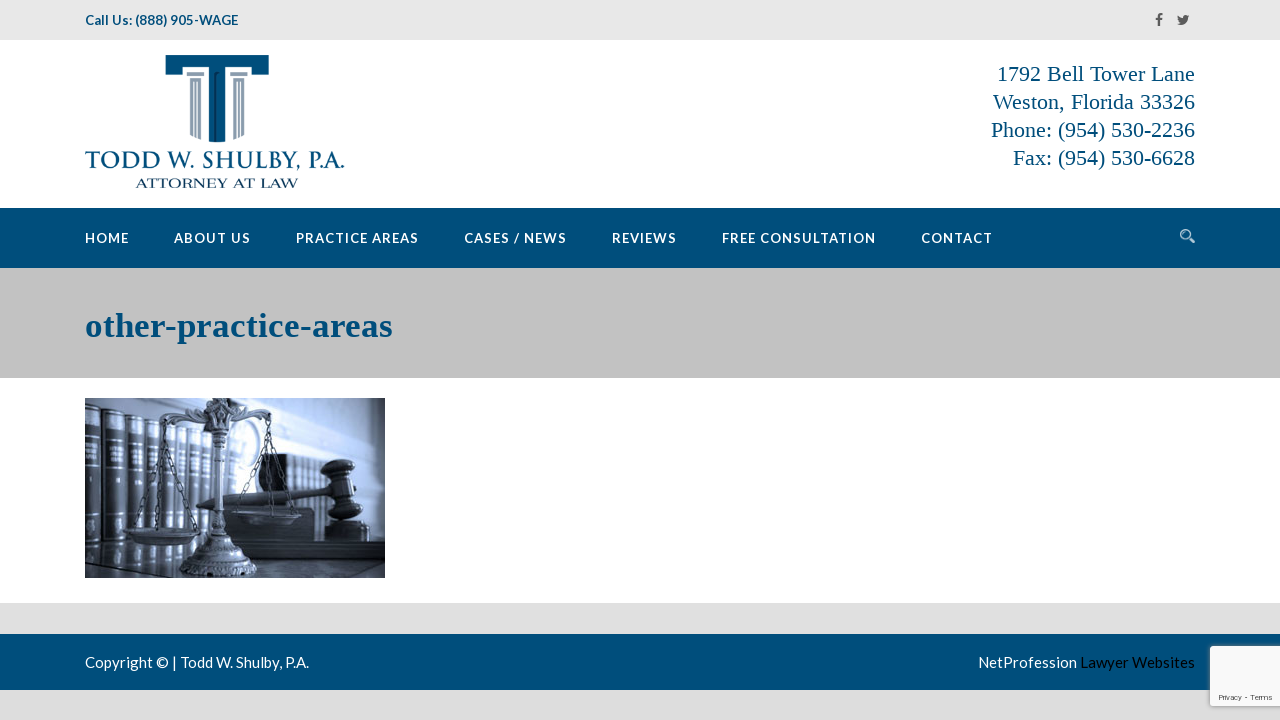

--- FILE ---
content_type: text/html; charset=UTF-8
request_url: https://www.shulbylaw.com/home/other-practice-areas/
body_size: 42804
content:
<!DOCTYPE html>
<!--[if IE 7]><html class="ie ie7 ltie8 ltie9" lang="en-US"><![endif]-->
<!--[if IE 8]><html class="ie ie8 ltie9" lang="en-US"><![endif]-->
<!--[if !(IE 7) | !(IE 8)  ]><!-->
<html lang="en-US">
<!--<![endif]-->

<head>
	<meta charset="UTF-8" />
	<meta name="viewport" content="initial-scale=1.0" />	
		
	<link rel="pingback" href="https://www.shulbylaw.com/xmlrpc.php" />
	<meta name='robots' content='index, follow, max-image-preview:large, max-snippet:-1, max-video-preview:-1' />

	<!-- This site is optimized with the Yoast SEO plugin v19.1 - https://yoast.com/wordpress/plugins/seo/ -->
	<title>other-practice-areas | Shulby Law</title>
	<link rel="canonical" href="https://www.shulbylaw.com/wp-content/uploads/2016/03/other-practice-areas.jpg" />
	<meta property="og:locale" content="en_US" />
	<meta property="og:type" content="article" />
	<meta property="og:title" content="other-practice-areas | Shulby Law" />
	<meta property="og:url" content="/wp-content/uploads/2016/03/other-practice-areas.jpg" />
	<meta property="og:site_name" content="Shulby Law" />
	<meta property="article:modified_time" content="2017-06-23T03:24:43+00:00" />
	<meta property="og:image" content="https://www.shulbylaw.com/wp-content/uploads/2016/03/other-practice-areas.jpg" />
	<meta property="og:image:width" content="300" />
	<meta property="og:image:height" content="180" />
	<meta property="og:image:type" content="image/jpeg" />
	<meta name="twitter:card" content="summary" />
	<script type="application/ld+json" class="yoast-schema-graph">{"@context":"https://schema.org","@graph":[{"@type":"Organization","@id":"https://shulbylaw.com/#organization","name":"Todd W. Shulby, P.A.","url":"https://shulbylaw.com/","sameAs":[],"logo":{"@type":"ImageObject","inLanguage":"en-US","@id":"https://shulbylaw.com/#/schema/logo/image/","url":"/wp-content/uploads/2016/03/TWSPALOGO-400.png","contentUrl":"/wp-content/uploads/2016/03/TWSPALOGO-400.png","width":400,"height":204,"caption":"Todd W. Shulby, P.A."},"image":{"@id":"https://shulbylaw.com/#/schema/logo/image/"}},{"@type":"WebSite","@id":"https://shulbylaw.com/#website","url":"https://shulbylaw.com/","name":"Shulby Law","description":"ADA and Employment Lawyer","publisher":{"@id":"https://shulbylaw.com/#organization"},"potentialAction":[{"@type":"SearchAction","target":{"@type":"EntryPoint","urlTemplate":"https://shulbylaw.com/?s={search_term_string}"},"query-input":"required name=search_term_string"}],"inLanguage":"en-US"},{"@type":"WebPage","@id":"https://www.shulbylaw.com/wp-content/uploads/2016/03/other-practice-areas.jpg#webpage","url":"https://www.shulbylaw.com/wp-content/uploads/2016/03/other-practice-areas.jpg","name":"other-practice-areas | Shulby Law","isPartOf":{"@id":"https://shulbylaw.com/#website"},"datePublished":"2016-03-22T19:48:17+00:00","dateModified":"2017-06-23T03:24:43+00:00","breadcrumb":{"@id":"https://www.shulbylaw.com/wp-content/uploads/2016/03/other-practice-areas.jpg#breadcrumb"},"inLanguage":"en-US","potentialAction":[{"@type":"ReadAction","target":["https://www.shulbylaw.com/wp-content/uploads/2016/03/other-practice-areas.jpg"]}]},{"@type":"BreadcrumbList","@id":"https://www.shulbylaw.com/wp-content/uploads/2016/03/other-practice-areas.jpg#breadcrumb","itemListElement":[{"@type":"ListItem","position":1,"name":"Home","item":"https://shulbylaw.com/"},{"@type":"ListItem","position":2,"name":"Home","item":"https://shulbylaw.com/"},{"@type":"ListItem","position":3,"name":"other-practice-areas"}]}]}</script>
	<!-- / Yoast SEO plugin. -->


<link rel='dns-prefetch' href='//www.google.com' />
<link rel='dns-prefetch' href='//fonts.googleapis.com' />
<link rel='dns-prefetch' href='//s.w.org' />
<link rel="alternate" type="application/rss+xml" title="Shulby Law &raquo; Feed" href="https://www.shulbylaw.com/feed/" />
<link rel="alternate" type="application/rss+xml" title="Shulby Law &raquo; Comments Feed" href="https://www.shulbylaw.com/comments/feed/" />
		<!-- This site uses the Google Analytics by MonsterInsights plugin v8.10.0 - Using Analytics tracking - https://www.monsterinsights.com/ -->
							<script
				src="//www.googletagmanager.com/gtag/js?id=UA-120545560-1"  data-cfasync="false" data-wpfc-render="false" type="text/javascript" async></script>
			<script data-cfasync="false" data-wpfc-render="false" type="text/javascript">
				var mi_version = '8.10.0';
				var mi_track_user = true;
				var mi_no_track_reason = '';
				
								var disableStrs = [
															'ga-disable-UA-120545560-1',
									];

				/* Function to detect opted out users */
				function __gtagTrackerIsOptedOut() {
					for (var index = 0; index < disableStrs.length; index++) {
						if (document.cookie.indexOf(disableStrs[index] + '=true') > -1) {
							return true;
						}
					}

					return false;
				}

				/* Disable tracking if the opt-out cookie exists. */
				if (__gtagTrackerIsOptedOut()) {
					for (var index = 0; index < disableStrs.length; index++) {
						window[disableStrs[index]] = true;
					}
				}

				/* Opt-out function */
				function __gtagTrackerOptout() {
					for (var index = 0; index < disableStrs.length; index++) {
						document.cookie = disableStrs[index] + '=true; expires=Thu, 31 Dec 2099 23:59:59 UTC; path=/';
						window[disableStrs[index]] = true;
					}
				}

				if ('undefined' === typeof gaOptout) {
					function gaOptout() {
						__gtagTrackerOptout();
					}
				}
								window.dataLayer = window.dataLayer || [];

				window.MonsterInsightsDualTracker = {
					helpers: {},
					trackers: {},
				};
				if (mi_track_user) {
					function __gtagDataLayer() {
						dataLayer.push(arguments);
					}

					function __gtagTracker(type, name, parameters) {
						if (!parameters) {
							parameters = {};
						}

						if (parameters.send_to) {
							__gtagDataLayer.apply(null, arguments);
							return;
						}

						if (type === 'event') {
							
														parameters.send_to = monsterinsights_frontend.ua;
							__gtagDataLayer(type, name, parameters);
													} else {
							__gtagDataLayer.apply(null, arguments);
						}
					}

					__gtagTracker('js', new Date());
					__gtagTracker('set', {
						'developer_id.dZGIzZG': true,
											});
															__gtagTracker('config', 'UA-120545560-1', {"forceSSL":"true"} );
										window.gtag = __gtagTracker;										(function () {
						/* https://developers.google.com/analytics/devguides/collection/analyticsjs/ */
						/* ga and __gaTracker compatibility shim. */
						var noopfn = function () {
							return null;
						};
						var newtracker = function () {
							return new Tracker();
						};
						var Tracker = function () {
							return null;
						};
						var p = Tracker.prototype;
						p.get = noopfn;
						p.set = noopfn;
						p.send = function () {
							var args = Array.prototype.slice.call(arguments);
							args.unshift('send');
							__gaTracker.apply(null, args);
						};
						var __gaTracker = function () {
							var len = arguments.length;
							if (len === 0) {
								return;
							}
							var f = arguments[len - 1];
							if (typeof f !== 'object' || f === null || typeof f.hitCallback !== 'function') {
								if ('send' === arguments[0]) {
									var hitConverted, hitObject = false, action;
									if ('event' === arguments[1]) {
										if ('undefined' !== typeof arguments[3]) {
											hitObject = {
												'eventAction': arguments[3],
												'eventCategory': arguments[2],
												'eventLabel': arguments[4],
												'value': arguments[5] ? arguments[5] : 1,
											}
										}
									}
									if ('pageview' === arguments[1]) {
										if ('undefined' !== typeof arguments[2]) {
											hitObject = {
												'eventAction': 'page_view',
												'page_path': arguments[2],
											}
										}
									}
									if (typeof arguments[2] === 'object') {
										hitObject = arguments[2];
									}
									if (typeof arguments[5] === 'object') {
										Object.assign(hitObject, arguments[5]);
									}
									if ('undefined' !== typeof arguments[1].hitType) {
										hitObject = arguments[1];
										if ('pageview' === hitObject.hitType) {
											hitObject.eventAction = 'page_view';
										}
									}
									if (hitObject) {
										action = 'timing' === arguments[1].hitType ? 'timing_complete' : hitObject.eventAction;
										hitConverted = mapArgs(hitObject);
										__gtagTracker('event', action, hitConverted);
									}
								}
								return;
							}

							function mapArgs(args) {
								var arg, hit = {};
								var gaMap = {
									'eventCategory': 'event_category',
									'eventAction': 'event_action',
									'eventLabel': 'event_label',
									'eventValue': 'event_value',
									'nonInteraction': 'non_interaction',
									'timingCategory': 'event_category',
									'timingVar': 'name',
									'timingValue': 'value',
									'timingLabel': 'event_label',
									'page': 'page_path',
									'location': 'page_location',
									'title': 'page_title',
								};
								for (arg in args) {
																		if (!(!args.hasOwnProperty(arg) || !gaMap.hasOwnProperty(arg))) {
										hit[gaMap[arg]] = args[arg];
									} else {
										hit[arg] = args[arg];
									}
								}
								return hit;
							}

							try {
								f.hitCallback();
							} catch (ex) {
							}
						};
						__gaTracker.create = newtracker;
						__gaTracker.getByName = newtracker;
						__gaTracker.getAll = function () {
							return [];
						};
						__gaTracker.remove = noopfn;
						__gaTracker.loaded = true;
						window['__gaTracker'] = __gaTracker;
					})();
									} else {
										console.log("");
					(function () {
						function __gtagTracker() {
							return null;
						}

						window['__gtagTracker'] = __gtagTracker;
						window['gtag'] = __gtagTracker;
					})();
									}
			</script>
				<!-- / Google Analytics by MonsterInsights -->
		<script type="text/javascript">
window._wpemojiSettings = {"baseUrl":"https:\/\/s.w.org\/images\/core\/emoji\/14.0.0\/72x72\/","ext":".png","svgUrl":"https:\/\/s.w.org\/images\/core\/emoji\/14.0.0\/svg\/","svgExt":".svg","source":{"concatemoji":"https:\/\/www.shulbylaw.com\/wp-includes\/js\/wp-emoji-release.min.js?ver=6.0.11"}};
/*! This file is auto-generated */
!function(e,a,t){var n,r,o,i=a.createElement("canvas"),p=i.getContext&&i.getContext("2d");function s(e,t){var a=String.fromCharCode,e=(p.clearRect(0,0,i.width,i.height),p.fillText(a.apply(this,e),0,0),i.toDataURL());return p.clearRect(0,0,i.width,i.height),p.fillText(a.apply(this,t),0,0),e===i.toDataURL()}function c(e){var t=a.createElement("script");t.src=e,t.defer=t.type="text/javascript",a.getElementsByTagName("head")[0].appendChild(t)}for(o=Array("flag","emoji"),t.supports={everything:!0,everythingExceptFlag:!0},r=0;r<o.length;r++)t.supports[o[r]]=function(e){if(!p||!p.fillText)return!1;switch(p.textBaseline="top",p.font="600 32px Arial",e){case"flag":return s([127987,65039,8205,9895,65039],[127987,65039,8203,9895,65039])?!1:!s([55356,56826,55356,56819],[55356,56826,8203,55356,56819])&&!s([55356,57332,56128,56423,56128,56418,56128,56421,56128,56430,56128,56423,56128,56447],[55356,57332,8203,56128,56423,8203,56128,56418,8203,56128,56421,8203,56128,56430,8203,56128,56423,8203,56128,56447]);case"emoji":return!s([129777,127995,8205,129778,127999],[129777,127995,8203,129778,127999])}return!1}(o[r]),t.supports.everything=t.supports.everything&&t.supports[o[r]],"flag"!==o[r]&&(t.supports.everythingExceptFlag=t.supports.everythingExceptFlag&&t.supports[o[r]]);t.supports.everythingExceptFlag=t.supports.everythingExceptFlag&&!t.supports.flag,t.DOMReady=!1,t.readyCallback=function(){t.DOMReady=!0},t.supports.everything||(n=function(){t.readyCallback()},a.addEventListener?(a.addEventListener("DOMContentLoaded",n,!1),e.addEventListener("load",n,!1)):(e.attachEvent("onload",n),a.attachEvent("onreadystatechange",function(){"complete"===a.readyState&&t.readyCallback()})),(e=t.source||{}).concatemoji?c(e.concatemoji):e.wpemoji&&e.twemoji&&(c(e.twemoji),c(e.wpemoji)))}(window,document,window._wpemojiSettings);
</script>
<style type="text/css">
img.wp-smiley,
img.emoji {
	display: inline !important;
	border: none !important;
	box-shadow: none !important;
	height: 1em !important;
	width: 1em !important;
	margin: 0 0.07em !important;
	vertical-align: -0.1em !important;
	background: none !important;
	padding: 0 !important;
}
</style>
	<link rel='stylesheet' id='wp-block-library-css'  href='https://www.shulbylaw.com/wp-includes/css/dist/block-library/style.min.css?ver=6.0.11' type='text/css' media='all' />
<style id='global-styles-inline-css' type='text/css'>
body{--wp--preset--color--black: #000000;--wp--preset--color--cyan-bluish-gray: #abb8c3;--wp--preset--color--white: #ffffff;--wp--preset--color--pale-pink: #f78da7;--wp--preset--color--vivid-red: #cf2e2e;--wp--preset--color--luminous-vivid-orange: #ff6900;--wp--preset--color--luminous-vivid-amber: #fcb900;--wp--preset--color--light-green-cyan: #7bdcb5;--wp--preset--color--vivid-green-cyan: #00d084;--wp--preset--color--pale-cyan-blue: #8ed1fc;--wp--preset--color--vivid-cyan-blue: #0693e3;--wp--preset--color--vivid-purple: #9b51e0;--wp--preset--gradient--vivid-cyan-blue-to-vivid-purple: linear-gradient(135deg,rgba(6,147,227,1) 0%,rgb(155,81,224) 100%);--wp--preset--gradient--light-green-cyan-to-vivid-green-cyan: linear-gradient(135deg,rgb(122,220,180) 0%,rgb(0,208,130) 100%);--wp--preset--gradient--luminous-vivid-amber-to-luminous-vivid-orange: linear-gradient(135deg,rgba(252,185,0,1) 0%,rgba(255,105,0,1) 100%);--wp--preset--gradient--luminous-vivid-orange-to-vivid-red: linear-gradient(135deg,rgba(255,105,0,1) 0%,rgb(207,46,46) 100%);--wp--preset--gradient--very-light-gray-to-cyan-bluish-gray: linear-gradient(135deg,rgb(238,238,238) 0%,rgb(169,184,195) 100%);--wp--preset--gradient--cool-to-warm-spectrum: linear-gradient(135deg,rgb(74,234,220) 0%,rgb(151,120,209) 20%,rgb(207,42,186) 40%,rgb(238,44,130) 60%,rgb(251,105,98) 80%,rgb(254,248,76) 100%);--wp--preset--gradient--blush-light-purple: linear-gradient(135deg,rgb(255,206,236) 0%,rgb(152,150,240) 100%);--wp--preset--gradient--blush-bordeaux: linear-gradient(135deg,rgb(254,205,165) 0%,rgb(254,45,45) 50%,rgb(107,0,62) 100%);--wp--preset--gradient--luminous-dusk: linear-gradient(135deg,rgb(255,203,112) 0%,rgb(199,81,192) 50%,rgb(65,88,208) 100%);--wp--preset--gradient--pale-ocean: linear-gradient(135deg,rgb(255,245,203) 0%,rgb(182,227,212) 50%,rgb(51,167,181) 100%);--wp--preset--gradient--electric-grass: linear-gradient(135deg,rgb(202,248,128) 0%,rgb(113,206,126) 100%);--wp--preset--gradient--midnight: linear-gradient(135deg,rgb(2,3,129) 0%,rgb(40,116,252) 100%);--wp--preset--duotone--dark-grayscale: url('#wp-duotone-dark-grayscale');--wp--preset--duotone--grayscale: url('#wp-duotone-grayscale');--wp--preset--duotone--purple-yellow: url('#wp-duotone-purple-yellow');--wp--preset--duotone--blue-red: url('#wp-duotone-blue-red');--wp--preset--duotone--midnight: url('#wp-duotone-midnight');--wp--preset--duotone--magenta-yellow: url('#wp-duotone-magenta-yellow');--wp--preset--duotone--purple-green: url('#wp-duotone-purple-green');--wp--preset--duotone--blue-orange: url('#wp-duotone-blue-orange');--wp--preset--font-size--small: 13px;--wp--preset--font-size--medium: 20px;--wp--preset--font-size--large: 36px;--wp--preset--font-size--x-large: 42px;}.has-black-color{color: var(--wp--preset--color--black) !important;}.has-cyan-bluish-gray-color{color: var(--wp--preset--color--cyan-bluish-gray) !important;}.has-white-color{color: var(--wp--preset--color--white) !important;}.has-pale-pink-color{color: var(--wp--preset--color--pale-pink) !important;}.has-vivid-red-color{color: var(--wp--preset--color--vivid-red) !important;}.has-luminous-vivid-orange-color{color: var(--wp--preset--color--luminous-vivid-orange) !important;}.has-luminous-vivid-amber-color{color: var(--wp--preset--color--luminous-vivid-amber) !important;}.has-light-green-cyan-color{color: var(--wp--preset--color--light-green-cyan) !important;}.has-vivid-green-cyan-color{color: var(--wp--preset--color--vivid-green-cyan) !important;}.has-pale-cyan-blue-color{color: var(--wp--preset--color--pale-cyan-blue) !important;}.has-vivid-cyan-blue-color{color: var(--wp--preset--color--vivid-cyan-blue) !important;}.has-vivid-purple-color{color: var(--wp--preset--color--vivid-purple) !important;}.has-black-background-color{background-color: var(--wp--preset--color--black) !important;}.has-cyan-bluish-gray-background-color{background-color: var(--wp--preset--color--cyan-bluish-gray) !important;}.has-white-background-color{background-color: var(--wp--preset--color--white) !important;}.has-pale-pink-background-color{background-color: var(--wp--preset--color--pale-pink) !important;}.has-vivid-red-background-color{background-color: var(--wp--preset--color--vivid-red) !important;}.has-luminous-vivid-orange-background-color{background-color: var(--wp--preset--color--luminous-vivid-orange) !important;}.has-luminous-vivid-amber-background-color{background-color: var(--wp--preset--color--luminous-vivid-amber) !important;}.has-light-green-cyan-background-color{background-color: var(--wp--preset--color--light-green-cyan) !important;}.has-vivid-green-cyan-background-color{background-color: var(--wp--preset--color--vivid-green-cyan) !important;}.has-pale-cyan-blue-background-color{background-color: var(--wp--preset--color--pale-cyan-blue) !important;}.has-vivid-cyan-blue-background-color{background-color: var(--wp--preset--color--vivid-cyan-blue) !important;}.has-vivid-purple-background-color{background-color: var(--wp--preset--color--vivid-purple) !important;}.has-black-border-color{border-color: var(--wp--preset--color--black) !important;}.has-cyan-bluish-gray-border-color{border-color: var(--wp--preset--color--cyan-bluish-gray) !important;}.has-white-border-color{border-color: var(--wp--preset--color--white) !important;}.has-pale-pink-border-color{border-color: var(--wp--preset--color--pale-pink) !important;}.has-vivid-red-border-color{border-color: var(--wp--preset--color--vivid-red) !important;}.has-luminous-vivid-orange-border-color{border-color: var(--wp--preset--color--luminous-vivid-orange) !important;}.has-luminous-vivid-amber-border-color{border-color: var(--wp--preset--color--luminous-vivid-amber) !important;}.has-light-green-cyan-border-color{border-color: var(--wp--preset--color--light-green-cyan) !important;}.has-vivid-green-cyan-border-color{border-color: var(--wp--preset--color--vivid-green-cyan) !important;}.has-pale-cyan-blue-border-color{border-color: var(--wp--preset--color--pale-cyan-blue) !important;}.has-vivid-cyan-blue-border-color{border-color: var(--wp--preset--color--vivid-cyan-blue) !important;}.has-vivid-purple-border-color{border-color: var(--wp--preset--color--vivid-purple) !important;}.has-vivid-cyan-blue-to-vivid-purple-gradient-background{background: var(--wp--preset--gradient--vivid-cyan-blue-to-vivid-purple) !important;}.has-light-green-cyan-to-vivid-green-cyan-gradient-background{background: var(--wp--preset--gradient--light-green-cyan-to-vivid-green-cyan) !important;}.has-luminous-vivid-amber-to-luminous-vivid-orange-gradient-background{background: var(--wp--preset--gradient--luminous-vivid-amber-to-luminous-vivid-orange) !important;}.has-luminous-vivid-orange-to-vivid-red-gradient-background{background: var(--wp--preset--gradient--luminous-vivid-orange-to-vivid-red) !important;}.has-very-light-gray-to-cyan-bluish-gray-gradient-background{background: var(--wp--preset--gradient--very-light-gray-to-cyan-bluish-gray) !important;}.has-cool-to-warm-spectrum-gradient-background{background: var(--wp--preset--gradient--cool-to-warm-spectrum) !important;}.has-blush-light-purple-gradient-background{background: var(--wp--preset--gradient--blush-light-purple) !important;}.has-blush-bordeaux-gradient-background{background: var(--wp--preset--gradient--blush-bordeaux) !important;}.has-luminous-dusk-gradient-background{background: var(--wp--preset--gradient--luminous-dusk) !important;}.has-pale-ocean-gradient-background{background: var(--wp--preset--gradient--pale-ocean) !important;}.has-electric-grass-gradient-background{background: var(--wp--preset--gradient--electric-grass) !important;}.has-midnight-gradient-background{background: var(--wp--preset--gradient--midnight) !important;}.has-small-font-size{font-size: var(--wp--preset--font-size--small) !important;}.has-medium-font-size{font-size: var(--wp--preset--font-size--medium) !important;}.has-large-font-size{font-size: var(--wp--preset--font-size--large) !important;}.has-x-large-font-size{font-size: var(--wp--preset--font-size--x-large) !important;}
</style>
<link rel='stylesheet' id='wpa-style-css'  href='/wp-content/plugins/wp-accessibility/css/wpa-style.css?ver=1.7.6' type='text/css' media='all' />
<link rel='stylesheet' id='style-css'  href='/wp-content/themes/totalbusiness/style.css?ver=6.0.11' type='text/css' media='all' />
<link rel='stylesheet' id='Lato-google-font-css'  href='https://fonts.googleapis.com/css?family=Lato%3A100%2C100italic%2C300%2C300italic%2Cregular%2Citalic%2C700%2C700italic%2C900%2C900italic&#038;subset=latin-ext%2Clatin&#038;ver=6.0.11' type='text/css' media='all' />
<link rel='stylesheet' id='Crete-Round-google-font-css'  href='https://fonts.googleapis.com/css?family=Crete+Round%3Aregular%2Citalic&#038;subset=latin-ext%2Clatin&#038;ver=6.0.11' type='text/css' media='all' />
<link rel='stylesheet' id='Raleway-google-font-css'  href='https://fonts.googleapis.com/css?family=Raleway%3A100%2C200%2C300%2Cregular%2C500%2C600%2C700%2C800%2C900&#038;subset=latin&#038;ver=6.0.11' type='text/css' media='all' />
<link rel='stylesheet' id='superfish-css'  href='/wp-content/themes/totalbusiness/plugins/superfish/css/superfish.css?ver=6.0.11' type='text/css' media='all' />
<link rel='stylesheet' id='dlmenu-css'  href='/wp-content/themes/totalbusiness/plugins/dl-menu/component.css?ver=6.0.11' type='text/css' media='all' />
<link rel='stylesheet' id='font-awesome-css'  href='/wp-content/themes/totalbusiness/plugins/font-awesome-new/css/font-awesome.min.css?ver=6.0.11' type='text/css' media='all' />
<link rel='stylesheet' id='elegant-font-css'  href='/wp-content/themes/totalbusiness/plugins/elegant-font/style.css?ver=6.0.11' type='text/css' media='all' />
<link rel='stylesheet' id='jquery-fancybox-css'  href='/wp-content/themes/totalbusiness/plugins/fancybox/jquery.fancybox.css?ver=6.0.11' type='text/css' media='all' />
<link rel='stylesheet' id='totalbusiness-flexslider-css'  href='/wp-content/themes/totalbusiness/plugins/flexslider/flexslider.css?ver=6.0.11' type='text/css' media='all' />
<link rel='stylesheet' id='style-responsive-css'  href='/wp-content/themes/totalbusiness/stylesheet/style-responsive.css?ver=6.0.11' type='text/css' media='all' />
<link rel='stylesheet' id='style-custom-css'  href='/wp-content/themes/totalbusiness/stylesheet/style-custom.css?1644252699&#038;ver=6.0.11' type='text/css' media='all' />
<link rel='stylesheet' id='ms-main-css'  href='/wp-content/plugins/masterslider/public/assets/css/masterslider.main.css?ver=3.4.5' type='text/css' media='all' />
<link rel='stylesheet' id='ms-custom-css'  href='/wp-content/uploads/masterslider/custom.css?ver=7' type='text/css' media='all' />
<script type='text/javascript' src='/wp-content/plugins/google-analytics-for-wordpress/assets/js/frontend-gtag.min.js?ver=8.10.0' id='monsterinsights-frontend-script-js'></script>
<script data-cfasync="false" data-wpfc-render="false" type="text/javascript" id='monsterinsights-frontend-script-js-extra'>/* <![CDATA[ */
var monsterinsights_frontend = {"js_events_tracking":"true","download_extensions":"doc,pdf,ppt,zip,xls,docx,pptx,xlsx","inbound_paths":"[]","home_url":"https:\/\/www.shulbylaw.com","hash_tracking":"false","ua":"UA-120545560-1","v4_id":""};/* ]]> */
</script>
<script type='text/javascript' src='https://www.shulbylaw.com/wp-includes/js/jquery/jquery.min.js?ver=3.6.0' id='jquery-core-js'></script>
<script type='text/javascript' src='https://www.shulbylaw.com/wp-includes/js/jquery/jquery-migrate.min.js?ver=3.3.2' id='jquery-migrate-js'></script>
<link rel="https://api.w.org/" href="https://www.shulbylaw.com/wp-json/" /><link rel="alternate" type="application/json" href="https://www.shulbylaw.com/wp-json/wp/v2/media/88" /><link rel="EditURI" type="application/rsd+xml" title="RSD" href="https://www.shulbylaw.com/xmlrpc.php?rsd" />
<link rel="wlwmanifest" type="application/wlwmanifest+xml" href="https://www.shulbylaw.com/wp-includes/wlwmanifest.xml" /> 
<meta name="generator" content="WordPress 6.0.11" />
<link rel='shortlink' href='https://www.shulbylaw.com/?p=88' />
<link rel="alternate" type="application/json+oembed" href="https://www.shulbylaw.com/wp-json/oembed/1.0/embed?url=https%3A%2F%2Fwww.shulbylaw.com%2Fhome%2Fother-practice-areas%2F" />
<link rel="alternate" type="text/xml+oembed" href="https://www.shulbylaw.com/wp-json/oembed/1.0/embed?url=https%3A%2F%2Fwww.shulbylaw.com%2Fhome%2Fother-practice-areas%2F&#038;format=xml" />
<script>var ms_grabbing_curosr='/wp-content/plugins/masterslider/public/assets/css/common/grabbing.cur',ms_grab_curosr='/wp-content/plugins/masterslider/public/assets/css/common/grab.cur';</script>
<meta name="generator" content="MasterSlider 3.4.5 - Responsive Touch Image Slider" />
<!-- load the script for older ie version -->
<!--[if lt IE 9]>
<script src="/wp-content/themes/totalbusiness/javascript/html5.js" type="text/javascript"></script>
<script src="/wp-content/themes/totalbusiness/plugins/easy-pie-chart/excanvas.js" type="text/javascript"></script>
<![endif]-->
<link rel="icon" href="/wp-content/uploads/2021/01/cropped-shulby-fav-32x32.jpg" sizes="32x32" />
<link rel="icon" href="/wp-content/uploads/2021/01/cropped-shulby-fav-192x192.jpg" sizes="192x192" />
<link rel="apple-touch-icon" href="/wp-content/uploads/2021/01/cropped-shulby-fav-180x180.jpg" />
<meta name="msapplication-TileImage" content="/wp-content/uploads/2021/01/cropped-shulby-fav-270x270.jpg" />
<meta name="google-site-verification" content="0ml-qszRsBUglbRWg-4K9lV-3FkOSdEeFqBDeizqz-k" /></head>

<body data-rsssl=1 class="attachment attachment-template-default attachmentid-88 attachment-jpeg _masterslider _msp_version_3.4.5">
<div class="body-wrapper " data-home="https://www.shulbylaw.com/" >
		<header class="totalbusiness-header-wrapper header-style-3-wrapper totalbusiness-header-with-top-bar">
		<!-- top navigation -->
				<div class="top-navigation-wrapper">
			<div class="top-navigation-container container">
				<div class="top-navigation-left">
					<div class="top-navigation-left-text">
					<strong>Call Us: (888) 905-WAGE</strong>					</div>
				</div>
				<div class="top-navigation-right">
					<div class="top-social-wrapper">
						<div class="social-icon">
<a href="#" target="_blank" >
<i class="fa fa-facebook" ></i></a>
</div>
<div class="social-icon">
<a href="#" target="_blank" >
<i class="fa fa-twitter" ></i></a>
</div>
<div class="clear"></div>					</div>	
				</div>
				<div class="clear"></div>
			</div>
		</div>
				<div class="totalbusiness-logo-wrapper"><div class="totalbusiness-logo-container container"><!-- logo -->
<div class="totalbusiness-logo">
	<div class="totalbusiness-logo-inner">
		<a href="https://www.shulbylaw.com/" >
			<img src="/wp-content/uploads/2016/03/TWSPALOGO-400.png" alt="employment law attorney" width="400" height="204" />		</a>
	</div>
	<div class="totalbusiness-responsive-navigation dl-menuwrapper" id="totalbusiness-responsive-navigation" ><button class="dl-trigger">Open Menu</button><ul id="menu-menu-1" class="dl-menu totalbusiness-main-mobile-menu"><li id="menu-item-20" class="menu-item menu-item-type-post_type menu-item-object-page menu-item-home menu-item-20"><a href="https://www.shulbylaw.com/">Home</a></li>
<li id="menu-item-62" class="menu-item menu-item-type-post_type menu-item-object-page menu-item-has-children menu-item-62"><a href="https://www.shulbylaw.com/about-us/">About Us</a>
<ul class="dl-submenu">
	<li id="menu-item-61" class="menu-item menu-item-type-post_type menu-item-object-page menu-item-61"><a href="https://www.shulbylaw.com/todd-w-shulby-p-a/">Todd W. Shulby, P.A.</a></li>
</ul>
</li>
<li id="menu-item-26" class="menu-item menu-item-type-post_type menu-item-object-page menu-item-has-children menu-item-26"><a href="https://www.shulbylaw.com/practice-areas/">Practice Areas</a>
<ul class="dl-submenu">
	<li id="menu-item-21" class="menu-item menu-item-type-post_type menu-item-object-page menu-item-21"><a href="https://www.shulbylaw.com/ada-disability-discrimination/">ADA – Disability Discrimination</a></li>
	<li id="menu-item-166" class="menu-item menu-item-type-custom menu-item-object-custom menu-item-has-children menu-item-166"><a href="#">Employment Law</a>
	<ul class="dl-submenu">
		<li id="menu-item-69" class="menu-item menu-item-type-post_type menu-item-object-page menu-item-69"><a href="https://www.shulbylaw.com/employment-law-key-west/">Employment Law</a></li>
	</ul>
</li>
	<li id="menu-item-167" class="menu-item menu-item-type-custom menu-item-object-custom menu-item-has-children menu-item-167"><a href="#">Employment Lawyer</a>
	<ul class="dl-submenu">
		<li id="menu-item-70" class="menu-item menu-item-type-post_type menu-item-object-page menu-item-70"><a href="https://www.shulbylaw.com/employment-lawyer-key-west/">Employment Lawyer</a></li>
	</ul>
</li>
	<li id="menu-item-168" class="menu-item menu-item-type-custom menu-item-object-custom menu-item-has-children menu-item-168"><a href="#">Labor Law</a>
	<ul class="dl-submenu">
		<li id="menu-item-71" class="menu-item menu-item-type-post_type menu-item-object-page menu-item-71"><a href="https://www.shulbylaw.com/labor-law-attorney-key-west/">Labor Law Attorney</a></li>
	</ul>
</li>
	<li id="menu-item-169" class="menu-item menu-item-type-custom menu-item-object-custom menu-item-has-children menu-item-169"><a href="#">Minimum Wage and Tipping Law</a>
	<ul class="dl-submenu">
		<li id="menu-item-72" class="menu-item menu-item-type-post_type menu-item-object-page menu-item-72"><a href="https://www.shulbylaw.com/overtime-tipping-law-key-west/">Minimum Wage and Overtime Tipping Law Key West</a></li>
	</ul>
</li>
	<li id="menu-item-25" class="menu-item menu-item-type-post_type menu-item-object-page menu-item-has-children menu-item-25"><a href="https://www.shulbylaw.com/overtime-minimum-wages/">Overtime/ Unpaid Wages</a>
	<ul class="dl-submenu">
		<li id="menu-item-66" class="menu-item menu-item-type-post_type menu-item-object-page menu-item-66"><a href="https://www.shulbylaw.com/overtime-attorney-weston/">Overtime Attorney</a></li>
		<li id="menu-item-67" class="menu-item menu-item-type-post_type menu-item-object-page menu-item-67"><a href="https://www.shulbylaw.com/overtime-attorney-key-west/">Overtime Attorney Florida</a></li>
		<li id="menu-item-68" class="menu-item menu-item-type-post_type menu-item-object-page menu-item-68"><a href="https://www.shulbylaw.com/wage-attorney-key-west/">Wage Attorney</a></li>
	</ul>
</li>
</ul>
</li>
<li id="menu-item-64" class="menu-item menu-item-type-post_type menu-item-object-page menu-item-64"><a href="https://www.shulbylaw.com/cases-news/">Cases / News</a></li>
<li id="menu-item-325" class="menu-item menu-item-type-post_type menu-item-object-page menu-item-325"><a href="https://www.shulbylaw.com/reviews/">Reviews</a></li>
<li id="menu-item-63" class="menu-item menu-item-type-post_type menu-item-object-page menu-item-63"><a href="https://www.shulbylaw.com/free-initial-consultation/">Free Consultation</a></li>
<li id="menu-item-22" class="menu-item menu-item-type-post_type menu-item-object-page menu-item-22"><a href="https://www.shulbylaw.com/contact/">Contact</a></li>
</ul></div></div>
<div class="totalbusiness-logo-right-text"><h4> 1792 Bell Tower Lane<br>
Weston, Florida 33326<br>
Phone: (954) 530-2236<br>
Fax: (954) 530-6628</h4></div><div class="clear"></div></div></div>		<div id="totalbusiness-header-substitute" ></div>
		<div class="totalbusiness-header-inner header-inner-header-style-3">
			<div class="totalbusiness-header-container container">
				<div class="totalbusiness-header-inner-overlay"></div>
				
				
				
				<!-- navigation -->
				<div class="totalbusiness-navigation-wrapper"><nav class="totalbusiness-navigation" id="totalbusiness-main-navigation" ><ul id="menu-menu-2" class="sf-menu totalbusiness-main-menu"><li  class="menu-item menu-item-type-post_type menu-item-object-page menu-item-home menu-item-20menu-item menu-item-type-post_type menu-item-object-page menu-item-home menu-item-20 totalbusiness-normal-menu"><a href="https://www.shulbylaw.com/">Home</a></li>
<li  class="menu-item menu-item-type-post_type menu-item-object-page menu-item-has-children menu-item-62menu-item menu-item-type-post_type menu-item-object-page menu-item-has-children menu-item-62 totalbusiness-normal-menu"><a href="https://www.shulbylaw.com/about-us/" class="sf-with-ul-pre">About Us</a>
<ul class="sub-menu">
	<li  class="menu-item menu-item-type-post_type menu-item-object-page menu-item-61"><a href="https://www.shulbylaw.com/todd-w-shulby-p-a/">Todd W. Shulby, P.A.</a></li>
</ul>
</li>
<li  class="menu-item menu-item-type-post_type menu-item-object-page menu-item-has-children menu-item-26menu-item menu-item-type-post_type menu-item-object-page menu-item-has-children menu-item-26 totalbusiness-normal-menu"><a href="https://www.shulbylaw.com/practice-areas/" class="sf-with-ul-pre">Practice Areas</a>
<ul class="sub-menu">
	<li  class="menu-item menu-item-type-post_type menu-item-object-page menu-item-21"><a href="https://www.shulbylaw.com/ada-disability-discrimination/">ADA – Disability Discrimination</a></li>
	<li  class="menu-item menu-item-type-custom menu-item-object-custom menu-item-has-children menu-item-166"><a href="#" class="sf-with-ul-pre">Employment Law</a>
	<ul class="sub-menu">
		<li  class="menu-item menu-item-type-post_type menu-item-object-page menu-item-69"><a href="https://www.shulbylaw.com/employment-law-key-west/">Employment Law</a></li>
	</ul>
</li>
	<li  class="menu-item menu-item-type-custom menu-item-object-custom menu-item-has-children menu-item-167"><a href="#" class="sf-with-ul-pre">Employment Lawyer</a>
	<ul class="sub-menu">
		<li  class="menu-item menu-item-type-post_type menu-item-object-page menu-item-70"><a href="https://www.shulbylaw.com/employment-lawyer-key-west/">Employment Lawyer</a></li>
	</ul>
</li>
	<li  class="menu-item menu-item-type-custom menu-item-object-custom menu-item-has-children menu-item-168"><a href="#" class="sf-with-ul-pre">Labor Law</a>
	<ul class="sub-menu">
		<li  class="menu-item menu-item-type-post_type menu-item-object-page menu-item-71"><a href="https://www.shulbylaw.com/labor-law-attorney-key-west/">Labor Law Attorney</a></li>
	</ul>
</li>
	<li  class="menu-item menu-item-type-custom menu-item-object-custom menu-item-has-children menu-item-169"><a href="#" class="sf-with-ul-pre">Minimum Wage and Tipping Law</a>
	<ul class="sub-menu">
		<li  class="menu-item menu-item-type-post_type menu-item-object-page menu-item-72"><a href="https://www.shulbylaw.com/overtime-tipping-law-key-west/">Minimum Wage and Overtime Tipping Law Key West</a></li>
	</ul>
</li>
	<li  class="menu-item menu-item-type-post_type menu-item-object-page menu-item-has-children menu-item-25"><a href="https://www.shulbylaw.com/overtime-minimum-wages/" class="sf-with-ul-pre">Overtime/ Unpaid Wages</a>
	<ul class="sub-menu">
		<li  class="menu-item menu-item-type-post_type menu-item-object-page menu-item-66"><a href="https://www.shulbylaw.com/overtime-attorney-weston/">Overtime Attorney</a></li>
		<li  class="menu-item menu-item-type-post_type menu-item-object-page menu-item-67"><a href="https://www.shulbylaw.com/overtime-attorney-key-west/">Overtime Attorney Florida</a></li>
		<li  class="menu-item menu-item-type-post_type menu-item-object-page menu-item-68"><a href="https://www.shulbylaw.com/wage-attorney-key-west/">Wage Attorney</a></li>
	</ul>
</li>
</ul>
</li>
<li  class="menu-item menu-item-type-post_type menu-item-object-page menu-item-64menu-item menu-item-type-post_type menu-item-object-page menu-item-64 totalbusiness-normal-menu"><a href="https://www.shulbylaw.com/cases-news/">Cases / News</a></li>
<li  class="menu-item menu-item-type-post_type menu-item-object-page menu-item-325menu-item menu-item-type-post_type menu-item-object-page menu-item-325 totalbusiness-normal-menu"><a href="https://www.shulbylaw.com/reviews/">Reviews</a></li>
<li  class="menu-item menu-item-type-post_type menu-item-object-page menu-item-63menu-item menu-item-type-post_type menu-item-object-page menu-item-63 totalbusiness-normal-menu"><a href="https://www.shulbylaw.com/free-initial-consultation/">Free Consultation</a></li>
<li  class="menu-item menu-item-type-post_type menu-item-object-page menu-item-22menu-item menu-item-type-post_type menu-item-object-page menu-item-22 totalbusiness-normal-menu"><a href="https://www.shulbylaw.com/contact/">Contact</a></li>
</ul><img id="totalbusiness-menu-search-button" src="/wp-content/themes/totalbusiness/images/magnifier-light.png" alt="" width="58" height="59" />
<div class="totalbusiness-menu-search" id="totalbusiness-menu-search">
	<form method="get" id="searchform" action="https://www.shulbylaw.com//">
				<div class="search-text">
			<input type="text" value="Type Keywords" name="s" autocomplete="off" data-default="Type Keywords" />
		</div>
		<input type="submit" value="" />
		<div class="clear"></div>
	</form>	
</div>		
</nav><div class="clear"></div></div>
				<div class="clear"></div>
			</div>
		</div>
	</header>
	
				<div class="totalbusiness-page-title-wrapper header-style-3-title-wrapper"  >
			<div class="totalbusiness-page-title-overlay"></div>
			<div class="totalbusiness-page-title-container container" >
				<h1 class="totalbusiness-page-title">other-practice-areas</h1>
							</div>	
		</div>	
		<!-- is search -->	<div class="content-wrapper">
	<div class="totalbusiness-content">

		<!-- Above Sidebar Section-->
						
		<!-- Sidebar With Content Section-->
					<div class="main-content-container container totalbusiness-item-start-content">
				<div class="totalbusiness-item totalbusiness-main-content">
					<p class="attachment"><a href='/wp-content/uploads/2016/03/other-practice-areas.jpg'><img width="300" height="180" src="/wp-content/uploads/2016/03/other-practice-areas-300x180.jpg" class="attachment-medium size-medium" alt="employment law attorney" loading="lazy" /></a></p>
					<div class="clear"></div>
				</div>
			</div>
			
		<!-- Below Sidebar Section-->
		
				
	</div><!-- totalbusiness-content -->
		<div class="clear" ></div>
	</div><!-- content wrapper -->

		
	<footer class="footer-wrapper" >
				<div class="footer-container container">
										<div class="footer-column three columns" id="footer-widget-1" >
									</div>
										<div class="footer-column three columns" id="footer-widget-2" >
									</div>
										<div class="footer-column six columns" id="footer-widget-3" >
									</div>
									<div class="clear"></div>
		</div>
				
				<div class="copyright-wrapper">
			<div class="copyright-container container">
				<div class="copyright-left">
					Copyright © | Todd W. Shulby, P.A.				</div>
				<div class="copyright-right">
					NetProfession <a href="http://www.netprofession.com">Lawyer Websites</a>				</div>
				<div class="clear"></div>
			</div>
		</div>
			</footer>
	</div> <!-- body-wrapper -->
<script type="text/javascript"></script><script type='text/javascript' id='longdesc.button-js-extra'>
/* <![CDATA[ */
var wparest = {"url":"https:\/\/www.shulbylaw.com\/wp-json\/wp\/v2\/media","text":"<span class=\"dashicons dashicons-media-text\" aria-hidden=\"true\"><\/span><span class=\"screen-reader\">Long Description<\/span>"};
/* ]]> */
</script>
<script type='text/javascript' src='/wp-content/plugins/wp-accessibility/js/longdesc.button.js?ver=1.7.6' id='longdesc.button-js'></script>
<script type='text/javascript' src='/wp-content/plugins/wp-accessibility/js/current-menu-item.js?ver=1.7.6' id='current.menu-js'></script>
<script type='text/javascript' src='/wp-content/themes/totalbusiness/plugins/superfish/js/superfish.js?ver=1.0' id='superfish-js'></script>
<script type='text/javascript' src='https://www.shulbylaw.com/wp-includes/js/hoverIntent.min.js?ver=1.10.2' id='hoverIntent-js'></script>
<script type='text/javascript' src='/wp-content/themes/totalbusiness/plugins/dl-menu/modernizr.custom.js?ver=1.0' id='modernizr-js'></script>
<script type='text/javascript' src='/wp-content/themes/totalbusiness/plugins/dl-menu/jquery.dlmenu.js?ver=1.0' id='dlmenu-js'></script>
<script type='text/javascript' src='/wp-content/themes/totalbusiness/plugins/jquery.easing.js?ver=1.0' id='jquery-easing-js'></script>
<script type='text/javascript' src='/wp-content/themes/totalbusiness/plugins/fancybox/jquery.fancybox.pack.js?ver=1.0' id='jquery-fancybox-js'></script>
<script type='text/javascript' src='/wp-content/themes/totalbusiness/plugins/fancybox/helpers/jquery.fancybox-media.js?ver=1.0' id='jquery-fancybox-media-js'></script>
<script type='text/javascript' src='/wp-content/themes/totalbusiness/plugins/fancybox/helpers/jquery.fancybox-thumbs.js?ver=1.0' id='jquery-fancybox-thumbs-js'></script>
<script type='text/javascript' src='/wp-content/themes/totalbusiness/plugins/flexslider/jquery.flexslider.js?ver=1.0' id='totalbusiness-flexslider-js'></script>
<script type='text/javascript' src='/wp-content/themes/totalbusiness/javascript/gdlr-script.js?ver=1.0' id='totalbusiness-script-js'></script>
<script type='text/javascript' id='gforms_recaptcha_recaptcha-js-extra'>
/* <![CDATA[ */
var gforms_recaptcha_recaptcha_strings = {"site_key":"6LcC4LIbAAAAAMTdYYRx8J4Em-QsGhYl3DhI6BPh","ajaxurl":"https:\/\/www.shulbylaw.com\/wp-admin\/admin-ajax.php","nonce":"b98599b008"};
/* ]]> */
</script>
<script type='text/javascript' src='https://www.google.com/recaptcha/api.js?render=6LcC4LIbAAAAAMTdYYRx8J4Em-QsGhYl3DhI6BPh&#038;ver=1.1' id='gforms_recaptcha_recaptcha-js'></script>
<script type='text/javascript' id='wp-accessibility-js-extra'>
/* <![CDATA[ */
var wpa = {"skiplinks":{"enabled":false,"output":""},"target":"1","tabindex":"1","underline":{"enabled":false,"target":"a"},"dir":"ltr","lang":"en-US"};
/* ]]> */
</script>
<script type='text/javascript' src='/wp-content/plugins/wp-accessibility/js/wp-accessibility.js?ver=1.0.2' id='wp-accessibility-js'></script>
</body>
</html>

--- FILE ---
content_type: text/html; charset=utf-8
request_url: https://www.google.com/recaptcha/api2/anchor?ar=1&k=6LcC4LIbAAAAAMTdYYRx8J4Em-QsGhYl3DhI6BPh&co=aHR0cHM6Ly93d3cuc2h1bGJ5bGF3LmNvbTo0NDM.&hl=en&v=PoyoqOPhxBO7pBk68S4YbpHZ&size=invisible&anchor-ms=20000&execute-ms=30000&cb=47fxl8avccst
body_size: 48926
content:
<!DOCTYPE HTML><html dir="ltr" lang="en"><head><meta http-equiv="Content-Type" content="text/html; charset=UTF-8">
<meta http-equiv="X-UA-Compatible" content="IE=edge">
<title>reCAPTCHA</title>
<style type="text/css">
/* cyrillic-ext */
@font-face {
  font-family: 'Roboto';
  font-style: normal;
  font-weight: 400;
  font-stretch: 100%;
  src: url(//fonts.gstatic.com/s/roboto/v48/KFO7CnqEu92Fr1ME7kSn66aGLdTylUAMa3GUBHMdazTgWw.woff2) format('woff2');
  unicode-range: U+0460-052F, U+1C80-1C8A, U+20B4, U+2DE0-2DFF, U+A640-A69F, U+FE2E-FE2F;
}
/* cyrillic */
@font-face {
  font-family: 'Roboto';
  font-style: normal;
  font-weight: 400;
  font-stretch: 100%;
  src: url(//fonts.gstatic.com/s/roboto/v48/KFO7CnqEu92Fr1ME7kSn66aGLdTylUAMa3iUBHMdazTgWw.woff2) format('woff2');
  unicode-range: U+0301, U+0400-045F, U+0490-0491, U+04B0-04B1, U+2116;
}
/* greek-ext */
@font-face {
  font-family: 'Roboto';
  font-style: normal;
  font-weight: 400;
  font-stretch: 100%;
  src: url(//fonts.gstatic.com/s/roboto/v48/KFO7CnqEu92Fr1ME7kSn66aGLdTylUAMa3CUBHMdazTgWw.woff2) format('woff2');
  unicode-range: U+1F00-1FFF;
}
/* greek */
@font-face {
  font-family: 'Roboto';
  font-style: normal;
  font-weight: 400;
  font-stretch: 100%;
  src: url(//fonts.gstatic.com/s/roboto/v48/KFO7CnqEu92Fr1ME7kSn66aGLdTylUAMa3-UBHMdazTgWw.woff2) format('woff2');
  unicode-range: U+0370-0377, U+037A-037F, U+0384-038A, U+038C, U+038E-03A1, U+03A3-03FF;
}
/* math */
@font-face {
  font-family: 'Roboto';
  font-style: normal;
  font-weight: 400;
  font-stretch: 100%;
  src: url(//fonts.gstatic.com/s/roboto/v48/KFO7CnqEu92Fr1ME7kSn66aGLdTylUAMawCUBHMdazTgWw.woff2) format('woff2');
  unicode-range: U+0302-0303, U+0305, U+0307-0308, U+0310, U+0312, U+0315, U+031A, U+0326-0327, U+032C, U+032F-0330, U+0332-0333, U+0338, U+033A, U+0346, U+034D, U+0391-03A1, U+03A3-03A9, U+03B1-03C9, U+03D1, U+03D5-03D6, U+03F0-03F1, U+03F4-03F5, U+2016-2017, U+2034-2038, U+203C, U+2040, U+2043, U+2047, U+2050, U+2057, U+205F, U+2070-2071, U+2074-208E, U+2090-209C, U+20D0-20DC, U+20E1, U+20E5-20EF, U+2100-2112, U+2114-2115, U+2117-2121, U+2123-214F, U+2190, U+2192, U+2194-21AE, U+21B0-21E5, U+21F1-21F2, U+21F4-2211, U+2213-2214, U+2216-22FF, U+2308-230B, U+2310, U+2319, U+231C-2321, U+2336-237A, U+237C, U+2395, U+239B-23B7, U+23D0, U+23DC-23E1, U+2474-2475, U+25AF, U+25B3, U+25B7, U+25BD, U+25C1, U+25CA, U+25CC, U+25FB, U+266D-266F, U+27C0-27FF, U+2900-2AFF, U+2B0E-2B11, U+2B30-2B4C, U+2BFE, U+3030, U+FF5B, U+FF5D, U+1D400-1D7FF, U+1EE00-1EEFF;
}
/* symbols */
@font-face {
  font-family: 'Roboto';
  font-style: normal;
  font-weight: 400;
  font-stretch: 100%;
  src: url(//fonts.gstatic.com/s/roboto/v48/KFO7CnqEu92Fr1ME7kSn66aGLdTylUAMaxKUBHMdazTgWw.woff2) format('woff2');
  unicode-range: U+0001-000C, U+000E-001F, U+007F-009F, U+20DD-20E0, U+20E2-20E4, U+2150-218F, U+2190, U+2192, U+2194-2199, U+21AF, U+21E6-21F0, U+21F3, U+2218-2219, U+2299, U+22C4-22C6, U+2300-243F, U+2440-244A, U+2460-24FF, U+25A0-27BF, U+2800-28FF, U+2921-2922, U+2981, U+29BF, U+29EB, U+2B00-2BFF, U+4DC0-4DFF, U+FFF9-FFFB, U+10140-1018E, U+10190-1019C, U+101A0, U+101D0-101FD, U+102E0-102FB, U+10E60-10E7E, U+1D2C0-1D2D3, U+1D2E0-1D37F, U+1F000-1F0FF, U+1F100-1F1AD, U+1F1E6-1F1FF, U+1F30D-1F30F, U+1F315, U+1F31C, U+1F31E, U+1F320-1F32C, U+1F336, U+1F378, U+1F37D, U+1F382, U+1F393-1F39F, U+1F3A7-1F3A8, U+1F3AC-1F3AF, U+1F3C2, U+1F3C4-1F3C6, U+1F3CA-1F3CE, U+1F3D4-1F3E0, U+1F3ED, U+1F3F1-1F3F3, U+1F3F5-1F3F7, U+1F408, U+1F415, U+1F41F, U+1F426, U+1F43F, U+1F441-1F442, U+1F444, U+1F446-1F449, U+1F44C-1F44E, U+1F453, U+1F46A, U+1F47D, U+1F4A3, U+1F4B0, U+1F4B3, U+1F4B9, U+1F4BB, U+1F4BF, U+1F4C8-1F4CB, U+1F4D6, U+1F4DA, U+1F4DF, U+1F4E3-1F4E6, U+1F4EA-1F4ED, U+1F4F7, U+1F4F9-1F4FB, U+1F4FD-1F4FE, U+1F503, U+1F507-1F50B, U+1F50D, U+1F512-1F513, U+1F53E-1F54A, U+1F54F-1F5FA, U+1F610, U+1F650-1F67F, U+1F687, U+1F68D, U+1F691, U+1F694, U+1F698, U+1F6AD, U+1F6B2, U+1F6B9-1F6BA, U+1F6BC, U+1F6C6-1F6CF, U+1F6D3-1F6D7, U+1F6E0-1F6EA, U+1F6F0-1F6F3, U+1F6F7-1F6FC, U+1F700-1F7FF, U+1F800-1F80B, U+1F810-1F847, U+1F850-1F859, U+1F860-1F887, U+1F890-1F8AD, U+1F8B0-1F8BB, U+1F8C0-1F8C1, U+1F900-1F90B, U+1F93B, U+1F946, U+1F984, U+1F996, U+1F9E9, U+1FA00-1FA6F, U+1FA70-1FA7C, U+1FA80-1FA89, U+1FA8F-1FAC6, U+1FACE-1FADC, U+1FADF-1FAE9, U+1FAF0-1FAF8, U+1FB00-1FBFF;
}
/* vietnamese */
@font-face {
  font-family: 'Roboto';
  font-style: normal;
  font-weight: 400;
  font-stretch: 100%;
  src: url(//fonts.gstatic.com/s/roboto/v48/KFO7CnqEu92Fr1ME7kSn66aGLdTylUAMa3OUBHMdazTgWw.woff2) format('woff2');
  unicode-range: U+0102-0103, U+0110-0111, U+0128-0129, U+0168-0169, U+01A0-01A1, U+01AF-01B0, U+0300-0301, U+0303-0304, U+0308-0309, U+0323, U+0329, U+1EA0-1EF9, U+20AB;
}
/* latin-ext */
@font-face {
  font-family: 'Roboto';
  font-style: normal;
  font-weight: 400;
  font-stretch: 100%;
  src: url(//fonts.gstatic.com/s/roboto/v48/KFO7CnqEu92Fr1ME7kSn66aGLdTylUAMa3KUBHMdazTgWw.woff2) format('woff2');
  unicode-range: U+0100-02BA, U+02BD-02C5, U+02C7-02CC, U+02CE-02D7, U+02DD-02FF, U+0304, U+0308, U+0329, U+1D00-1DBF, U+1E00-1E9F, U+1EF2-1EFF, U+2020, U+20A0-20AB, U+20AD-20C0, U+2113, U+2C60-2C7F, U+A720-A7FF;
}
/* latin */
@font-face {
  font-family: 'Roboto';
  font-style: normal;
  font-weight: 400;
  font-stretch: 100%;
  src: url(//fonts.gstatic.com/s/roboto/v48/KFO7CnqEu92Fr1ME7kSn66aGLdTylUAMa3yUBHMdazQ.woff2) format('woff2');
  unicode-range: U+0000-00FF, U+0131, U+0152-0153, U+02BB-02BC, U+02C6, U+02DA, U+02DC, U+0304, U+0308, U+0329, U+2000-206F, U+20AC, U+2122, U+2191, U+2193, U+2212, U+2215, U+FEFF, U+FFFD;
}
/* cyrillic-ext */
@font-face {
  font-family: 'Roboto';
  font-style: normal;
  font-weight: 500;
  font-stretch: 100%;
  src: url(//fonts.gstatic.com/s/roboto/v48/KFO7CnqEu92Fr1ME7kSn66aGLdTylUAMa3GUBHMdazTgWw.woff2) format('woff2');
  unicode-range: U+0460-052F, U+1C80-1C8A, U+20B4, U+2DE0-2DFF, U+A640-A69F, U+FE2E-FE2F;
}
/* cyrillic */
@font-face {
  font-family: 'Roboto';
  font-style: normal;
  font-weight: 500;
  font-stretch: 100%;
  src: url(//fonts.gstatic.com/s/roboto/v48/KFO7CnqEu92Fr1ME7kSn66aGLdTylUAMa3iUBHMdazTgWw.woff2) format('woff2');
  unicode-range: U+0301, U+0400-045F, U+0490-0491, U+04B0-04B1, U+2116;
}
/* greek-ext */
@font-face {
  font-family: 'Roboto';
  font-style: normal;
  font-weight: 500;
  font-stretch: 100%;
  src: url(//fonts.gstatic.com/s/roboto/v48/KFO7CnqEu92Fr1ME7kSn66aGLdTylUAMa3CUBHMdazTgWw.woff2) format('woff2');
  unicode-range: U+1F00-1FFF;
}
/* greek */
@font-face {
  font-family: 'Roboto';
  font-style: normal;
  font-weight: 500;
  font-stretch: 100%;
  src: url(//fonts.gstatic.com/s/roboto/v48/KFO7CnqEu92Fr1ME7kSn66aGLdTylUAMa3-UBHMdazTgWw.woff2) format('woff2');
  unicode-range: U+0370-0377, U+037A-037F, U+0384-038A, U+038C, U+038E-03A1, U+03A3-03FF;
}
/* math */
@font-face {
  font-family: 'Roboto';
  font-style: normal;
  font-weight: 500;
  font-stretch: 100%;
  src: url(//fonts.gstatic.com/s/roboto/v48/KFO7CnqEu92Fr1ME7kSn66aGLdTylUAMawCUBHMdazTgWw.woff2) format('woff2');
  unicode-range: U+0302-0303, U+0305, U+0307-0308, U+0310, U+0312, U+0315, U+031A, U+0326-0327, U+032C, U+032F-0330, U+0332-0333, U+0338, U+033A, U+0346, U+034D, U+0391-03A1, U+03A3-03A9, U+03B1-03C9, U+03D1, U+03D5-03D6, U+03F0-03F1, U+03F4-03F5, U+2016-2017, U+2034-2038, U+203C, U+2040, U+2043, U+2047, U+2050, U+2057, U+205F, U+2070-2071, U+2074-208E, U+2090-209C, U+20D0-20DC, U+20E1, U+20E5-20EF, U+2100-2112, U+2114-2115, U+2117-2121, U+2123-214F, U+2190, U+2192, U+2194-21AE, U+21B0-21E5, U+21F1-21F2, U+21F4-2211, U+2213-2214, U+2216-22FF, U+2308-230B, U+2310, U+2319, U+231C-2321, U+2336-237A, U+237C, U+2395, U+239B-23B7, U+23D0, U+23DC-23E1, U+2474-2475, U+25AF, U+25B3, U+25B7, U+25BD, U+25C1, U+25CA, U+25CC, U+25FB, U+266D-266F, U+27C0-27FF, U+2900-2AFF, U+2B0E-2B11, U+2B30-2B4C, U+2BFE, U+3030, U+FF5B, U+FF5D, U+1D400-1D7FF, U+1EE00-1EEFF;
}
/* symbols */
@font-face {
  font-family: 'Roboto';
  font-style: normal;
  font-weight: 500;
  font-stretch: 100%;
  src: url(//fonts.gstatic.com/s/roboto/v48/KFO7CnqEu92Fr1ME7kSn66aGLdTylUAMaxKUBHMdazTgWw.woff2) format('woff2');
  unicode-range: U+0001-000C, U+000E-001F, U+007F-009F, U+20DD-20E0, U+20E2-20E4, U+2150-218F, U+2190, U+2192, U+2194-2199, U+21AF, U+21E6-21F0, U+21F3, U+2218-2219, U+2299, U+22C4-22C6, U+2300-243F, U+2440-244A, U+2460-24FF, U+25A0-27BF, U+2800-28FF, U+2921-2922, U+2981, U+29BF, U+29EB, U+2B00-2BFF, U+4DC0-4DFF, U+FFF9-FFFB, U+10140-1018E, U+10190-1019C, U+101A0, U+101D0-101FD, U+102E0-102FB, U+10E60-10E7E, U+1D2C0-1D2D3, U+1D2E0-1D37F, U+1F000-1F0FF, U+1F100-1F1AD, U+1F1E6-1F1FF, U+1F30D-1F30F, U+1F315, U+1F31C, U+1F31E, U+1F320-1F32C, U+1F336, U+1F378, U+1F37D, U+1F382, U+1F393-1F39F, U+1F3A7-1F3A8, U+1F3AC-1F3AF, U+1F3C2, U+1F3C4-1F3C6, U+1F3CA-1F3CE, U+1F3D4-1F3E0, U+1F3ED, U+1F3F1-1F3F3, U+1F3F5-1F3F7, U+1F408, U+1F415, U+1F41F, U+1F426, U+1F43F, U+1F441-1F442, U+1F444, U+1F446-1F449, U+1F44C-1F44E, U+1F453, U+1F46A, U+1F47D, U+1F4A3, U+1F4B0, U+1F4B3, U+1F4B9, U+1F4BB, U+1F4BF, U+1F4C8-1F4CB, U+1F4D6, U+1F4DA, U+1F4DF, U+1F4E3-1F4E6, U+1F4EA-1F4ED, U+1F4F7, U+1F4F9-1F4FB, U+1F4FD-1F4FE, U+1F503, U+1F507-1F50B, U+1F50D, U+1F512-1F513, U+1F53E-1F54A, U+1F54F-1F5FA, U+1F610, U+1F650-1F67F, U+1F687, U+1F68D, U+1F691, U+1F694, U+1F698, U+1F6AD, U+1F6B2, U+1F6B9-1F6BA, U+1F6BC, U+1F6C6-1F6CF, U+1F6D3-1F6D7, U+1F6E0-1F6EA, U+1F6F0-1F6F3, U+1F6F7-1F6FC, U+1F700-1F7FF, U+1F800-1F80B, U+1F810-1F847, U+1F850-1F859, U+1F860-1F887, U+1F890-1F8AD, U+1F8B0-1F8BB, U+1F8C0-1F8C1, U+1F900-1F90B, U+1F93B, U+1F946, U+1F984, U+1F996, U+1F9E9, U+1FA00-1FA6F, U+1FA70-1FA7C, U+1FA80-1FA89, U+1FA8F-1FAC6, U+1FACE-1FADC, U+1FADF-1FAE9, U+1FAF0-1FAF8, U+1FB00-1FBFF;
}
/* vietnamese */
@font-face {
  font-family: 'Roboto';
  font-style: normal;
  font-weight: 500;
  font-stretch: 100%;
  src: url(//fonts.gstatic.com/s/roboto/v48/KFO7CnqEu92Fr1ME7kSn66aGLdTylUAMa3OUBHMdazTgWw.woff2) format('woff2');
  unicode-range: U+0102-0103, U+0110-0111, U+0128-0129, U+0168-0169, U+01A0-01A1, U+01AF-01B0, U+0300-0301, U+0303-0304, U+0308-0309, U+0323, U+0329, U+1EA0-1EF9, U+20AB;
}
/* latin-ext */
@font-face {
  font-family: 'Roboto';
  font-style: normal;
  font-weight: 500;
  font-stretch: 100%;
  src: url(//fonts.gstatic.com/s/roboto/v48/KFO7CnqEu92Fr1ME7kSn66aGLdTylUAMa3KUBHMdazTgWw.woff2) format('woff2');
  unicode-range: U+0100-02BA, U+02BD-02C5, U+02C7-02CC, U+02CE-02D7, U+02DD-02FF, U+0304, U+0308, U+0329, U+1D00-1DBF, U+1E00-1E9F, U+1EF2-1EFF, U+2020, U+20A0-20AB, U+20AD-20C0, U+2113, U+2C60-2C7F, U+A720-A7FF;
}
/* latin */
@font-face {
  font-family: 'Roboto';
  font-style: normal;
  font-weight: 500;
  font-stretch: 100%;
  src: url(//fonts.gstatic.com/s/roboto/v48/KFO7CnqEu92Fr1ME7kSn66aGLdTylUAMa3yUBHMdazQ.woff2) format('woff2');
  unicode-range: U+0000-00FF, U+0131, U+0152-0153, U+02BB-02BC, U+02C6, U+02DA, U+02DC, U+0304, U+0308, U+0329, U+2000-206F, U+20AC, U+2122, U+2191, U+2193, U+2212, U+2215, U+FEFF, U+FFFD;
}
/* cyrillic-ext */
@font-face {
  font-family: 'Roboto';
  font-style: normal;
  font-weight: 900;
  font-stretch: 100%;
  src: url(//fonts.gstatic.com/s/roboto/v48/KFO7CnqEu92Fr1ME7kSn66aGLdTylUAMa3GUBHMdazTgWw.woff2) format('woff2');
  unicode-range: U+0460-052F, U+1C80-1C8A, U+20B4, U+2DE0-2DFF, U+A640-A69F, U+FE2E-FE2F;
}
/* cyrillic */
@font-face {
  font-family: 'Roboto';
  font-style: normal;
  font-weight: 900;
  font-stretch: 100%;
  src: url(//fonts.gstatic.com/s/roboto/v48/KFO7CnqEu92Fr1ME7kSn66aGLdTylUAMa3iUBHMdazTgWw.woff2) format('woff2');
  unicode-range: U+0301, U+0400-045F, U+0490-0491, U+04B0-04B1, U+2116;
}
/* greek-ext */
@font-face {
  font-family: 'Roboto';
  font-style: normal;
  font-weight: 900;
  font-stretch: 100%;
  src: url(//fonts.gstatic.com/s/roboto/v48/KFO7CnqEu92Fr1ME7kSn66aGLdTylUAMa3CUBHMdazTgWw.woff2) format('woff2');
  unicode-range: U+1F00-1FFF;
}
/* greek */
@font-face {
  font-family: 'Roboto';
  font-style: normal;
  font-weight: 900;
  font-stretch: 100%;
  src: url(//fonts.gstatic.com/s/roboto/v48/KFO7CnqEu92Fr1ME7kSn66aGLdTylUAMa3-UBHMdazTgWw.woff2) format('woff2');
  unicode-range: U+0370-0377, U+037A-037F, U+0384-038A, U+038C, U+038E-03A1, U+03A3-03FF;
}
/* math */
@font-face {
  font-family: 'Roboto';
  font-style: normal;
  font-weight: 900;
  font-stretch: 100%;
  src: url(//fonts.gstatic.com/s/roboto/v48/KFO7CnqEu92Fr1ME7kSn66aGLdTylUAMawCUBHMdazTgWw.woff2) format('woff2');
  unicode-range: U+0302-0303, U+0305, U+0307-0308, U+0310, U+0312, U+0315, U+031A, U+0326-0327, U+032C, U+032F-0330, U+0332-0333, U+0338, U+033A, U+0346, U+034D, U+0391-03A1, U+03A3-03A9, U+03B1-03C9, U+03D1, U+03D5-03D6, U+03F0-03F1, U+03F4-03F5, U+2016-2017, U+2034-2038, U+203C, U+2040, U+2043, U+2047, U+2050, U+2057, U+205F, U+2070-2071, U+2074-208E, U+2090-209C, U+20D0-20DC, U+20E1, U+20E5-20EF, U+2100-2112, U+2114-2115, U+2117-2121, U+2123-214F, U+2190, U+2192, U+2194-21AE, U+21B0-21E5, U+21F1-21F2, U+21F4-2211, U+2213-2214, U+2216-22FF, U+2308-230B, U+2310, U+2319, U+231C-2321, U+2336-237A, U+237C, U+2395, U+239B-23B7, U+23D0, U+23DC-23E1, U+2474-2475, U+25AF, U+25B3, U+25B7, U+25BD, U+25C1, U+25CA, U+25CC, U+25FB, U+266D-266F, U+27C0-27FF, U+2900-2AFF, U+2B0E-2B11, U+2B30-2B4C, U+2BFE, U+3030, U+FF5B, U+FF5D, U+1D400-1D7FF, U+1EE00-1EEFF;
}
/* symbols */
@font-face {
  font-family: 'Roboto';
  font-style: normal;
  font-weight: 900;
  font-stretch: 100%;
  src: url(//fonts.gstatic.com/s/roboto/v48/KFO7CnqEu92Fr1ME7kSn66aGLdTylUAMaxKUBHMdazTgWw.woff2) format('woff2');
  unicode-range: U+0001-000C, U+000E-001F, U+007F-009F, U+20DD-20E0, U+20E2-20E4, U+2150-218F, U+2190, U+2192, U+2194-2199, U+21AF, U+21E6-21F0, U+21F3, U+2218-2219, U+2299, U+22C4-22C6, U+2300-243F, U+2440-244A, U+2460-24FF, U+25A0-27BF, U+2800-28FF, U+2921-2922, U+2981, U+29BF, U+29EB, U+2B00-2BFF, U+4DC0-4DFF, U+FFF9-FFFB, U+10140-1018E, U+10190-1019C, U+101A0, U+101D0-101FD, U+102E0-102FB, U+10E60-10E7E, U+1D2C0-1D2D3, U+1D2E0-1D37F, U+1F000-1F0FF, U+1F100-1F1AD, U+1F1E6-1F1FF, U+1F30D-1F30F, U+1F315, U+1F31C, U+1F31E, U+1F320-1F32C, U+1F336, U+1F378, U+1F37D, U+1F382, U+1F393-1F39F, U+1F3A7-1F3A8, U+1F3AC-1F3AF, U+1F3C2, U+1F3C4-1F3C6, U+1F3CA-1F3CE, U+1F3D4-1F3E0, U+1F3ED, U+1F3F1-1F3F3, U+1F3F5-1F3F7, U+1F408, U+1F415, U+1F41F, U+1F426, U+1F43F, U+1F441-1F442, U+1F444, U+1F446-1F449, U+1F44C-1F44E, U+1F453, U+1F46A, U+1F47D, U+1F4A3, U+1F4B0, U+1F4B3, U+1F4B9, U+1F4BB, U+1F4BF, U+1F4C8-1F4CB, U+1F4D6, U+1F4DA, U+1F4DF, U+1F4E3-1F4E6, U+1F4EA-1F4ED, U+1F4F7, U+1F4F9-1F4FB, U+1F4FD-1F4FE, U+1F503, U+1F507-1F50B, U+1F50D, U+1F512-1F513, U+1F53E-1F54A, U+1F54F-1F5FA, U+1F610, U+1F650-1F67F, U+1F687, U+1F68D, U+1F691, U+1F694, U+1F698, U+1F6AD, U+1F6B2, U+1F6B9-1F6BA, U+1F6BC, U+1F6C6-1F6CF, U+1F6D3-1F6D7, U+1F6E0-1F6EA, U+1F6F0-1F6F3, U+1F6F7-1F6FC, U+1F700-1F7FF, U+1F800-1F80B, U+1F810-1F847, U+1F850-1F859, U+1F860-1F887, U+1F890-1F8AD, U+1F8B0-1F8BB, U+1F8C0-1F8C1, U+1F900-1F90B, U+1F93B, U+1F946, U+1F984, U+1F996, U+1F9E9, U+1FA00-1FA6F, U+1FA70-1FA7C, U+1FA80-1FA89, U+1FA8F-1FAC6, U+1FACE-1FADC, U+1FADF-1FAE9, U+1FAF0-1FAF8, U+1FB00-1FBFF;
}
/* vietnamese */
@font-face {
  font-family: 'Roboto';
  font-style: normal;
  font-weight: 900;
  font-stretch: 100%;
  src: url(//fonts.gstatic.com/s/roboto/v48/KFO7CnqEu92Fr1ME7kSn66aGLdTylUAMa3OUBHMdazTgWw.woff2) format('woff2');
  unicode-range: U+0102-0103, U+0110-0111, U+0128-0129, U+0168-0169, U+01A0-01A1, U+01AF-01B0, U+0300-0301, U+0303-0304, U+0308-0309, U+0323, U+0329, U+1EA0-1EF9, U+20AB;
}
/* latin-ext */
@font-face {
  font-family: 'Roboto';
  font-style: normal;
  font-weight: 900;
  font-stretch: 100%;
  src: url(//fonts.gstatic.com/s/roboto/v48/KFO7CnqEu92Fr1ME7kSn66aGLdTylUAMa3KUBHMdazTgWw.woff2) format('woff2');
  unicode-range: U+0100-02BA, U+02BD-02C5, U+02C7-02CC, U+02CE-02D7, U+02DD-02FF, U+0304, U+0308, U+0329, U+1D00-1DBF, U+1E00-1E9F, U+1EF2-1EFF, U+2020, U+20A0-20AB, U+20AD-20C0, U+2113, U+2C60-2C7F, U+A720-A7FF;
}
/* latin */
@font-face {
  font-family: 'Roboto';
  font-style: normal;
  font-weight: 900;
  font-stretch: 100%;
  src: url(//fonts.gstatic.com/s/roboto/v48/KFO7CnqEu92Fr1ME7kSn66aGLdTylUAMa3yUBHMdazQ.woff2) format('woff2');
  unicode-range: U+0000-00FF, U+0131, U+0152-0153, U+02BB-02BC, U+02C6, U+02DA, U+02DC, U+0304, U+0308, U+0329, U+2000-206F, U+20AC, U+2122, U+2191, U+2193, U+2212, U+2215, U+FEFF, U+FFFD;
}

</style>
<link rel="stylesheet" type="text/css" href="https://www.gstatic.com/recaptcha/releases/PoyoqOPhxBO7pBk68S4YbpHZ/styles__ltr.css">
<script nonce="3G_LPrC5brRVNrOHQhJ9gg" type="text/javascript">window['__recaptcha_api'] = 'https://www.google.com/recaptcha/api2/';</script>
<script type="text/javascript" src="https://www.gstatic.com/recaptcha/releases/PoyoqOPhxBO7pBk68S4YbpHZ/recaptcha__en.js" nonce="3G_LPrC5brRVNrOHQhJ9gg">
      
    </script></head>
<body><div id="rc-anchor-alert" class="rc-anchor-alert"></div>
<input type="hidden" id="recaptcha-token" value="[base64]">
<script type="text/javascript" nonce="3G_LPrC5brRVNrOHQhJ9gg">
      recaptcha.anchor.Main.init("[\x22ainput\x22,[\x22bgdata\x22,\x22\x22,\[base64]/[base64]/MjU1Ong/[base64]/[base64]/[base64]/[base64]/[base64]/[base64]/[base64]/[base64]/[base64]/[base64]/[base64]/[base64]/[base64]/[base64]/[base64]\\u003d\x22,\[base64]\\u003d\\u003d\x22,\x22MF3CsW7ChMORwpPCtlQVTzZyw5jDlHDCvjxXPWpow4TDvihLSTBDLMKdYsO3FhvDnsKhRsO7w6EtdnRswr/CpcOFL8K2LjoHFsOfw7LCnTLCvUo1wprDi8OIwonCncOlw5jCvMKAwrM+w5HCmsKbPcKswoLClxdwwooPTXrCmcKuw63Dm8KMKMOebVjDgcOkXzjDqFrDqsKjw7ArAcKjw5XDglrCk8K/[base64]/PHlUwo7DvyQ2FsKaw6jClkIbK1vCsDBIwr1+O8KlGjzDucOcE8KxThFkYSoIIsOkLBfCjcO4w6QbD3ACwp7CukBOwqjDtMOZQysKYSV6w5NiwpfCrcOdw4fChQzDq8OMOcOMwovCmxnDg27DoiFTcMO7dzzDmcK+XMO/[base64]/[base64]/wr3DtQ/DgMKuw6nDn8OawovDo0ZBNBkdwrUldAnDk8KCw4YQw5k6w5wqwo/Ds8KrJzE9w65Vw6bCtWjDp8O3LsOnK8OQwr7Di8K6fUA1wrMrWn4eAsKXw5XCtDLDicKawpcgScKlMTcnw5jDml7Duj/CmHTCk8Oxwr9FS8OqwoLCjsKuQ8Krwp1Zw6bCgVTDpsOoecK2woskwpBUS0ktwozCl8OWf2RfwrZdw6HCuXR2w6Q6GAMaw64uw7vDtcOCN30zWwDDv8OCw6REdMKXwqfDgsOcG8K7UMOhK8KSFxzCvMKfw4/DscO8LzkkSH3Cvl5cwoPCgBzCvcOBOMOkHMOgSkkLHsO8wpnDhcOJw5liGMKLV8KxQ8OLFsKIwrxawqohw4jCiwgYwprDpmNbwovChAl2w6fCkWZUT3tPesKtw6U9NMKyC8ORd8OgAcO2Yn4qwpdXMj/[base64]/agDCoMO2w4HChcOiOCXDr3LDnTBVwroUw7PCn8OuNhbDsSvDp8K2DHDDn8KOwrl3N8K8w7MhwoVYPS56DcKJGmXCpMOMw5tVw5fDusKbw5MJGx3DnV/Cnidww6AhwqUQLwwqw5FLYCPDnAlQw4nDgsKUcjtVwopUw44JwpjDvjTDlzrCl8Oow4/DmsK6DTBEL8KTwrXDng7DlQsEAMOwA8Kyw6cGOsK4w4TDisKlw6XCrMOnPlBYeTfCllHCmMOvw77Ckg9Gwp3CvsOQECjCm8OOBcKrMMOtwqrCih/ClAU+WS3CqHgDw4/CnChCZMKuEsKuaXvDimTCjkQQDsObAcOlwp/[base64]/CqhY9wpHDg8OMbcODJ1c4wrEgwrjCrsKPwq7CgMK/w4/[base64]/AB/[base64]/K8OUXmdEwofCr8ORw5vDg8OnwobCncOjC8K1eMKswpPCmcK0wrHDucK/AsO7wpdIwqMsXsKKw5bCtcO2wprDgcKNw6LDrlRlwqHDqmBBKXXCsnDCkV47w7vCisKqY8OJwr/[base64]/CrcOkw7cYQnMjbcOSayzCisKjfGPDsMKhTMKhV1bCgQgIQMK1w6vCmyrCosODSmQUwrQAwow8woVyAQYxwoBYw7/DoGNyLcOWSMK1wod4c0cZIEjChUAowp7Duz3DucK8cEvDgsOfMsO+w7DDjMOhH8OwFMOOXVHCmsOxOCwdw5w/[base64]/DoMKlw7nDh8KVwqA9wqTCkgYfwpzCocOJDcKvwqM7SsO4AxHCvVPCvMKzw4PDuHZcfMOUw5kPTkkyej/CkcOBEHXDtcKswq9sw60ta1/DthA5wq/Dl8KVwrXCqcKBw7gYUSAucVgpV0XDpcOyeR9mw47Cgl7CnE9nw5A1wrMiw5TDtcKrwoZ0w73Co8K9w7PDggjDjWDDoWl1woFYEVXCm8O1w47CssK/w4bDm8O/cMK7dsOew47CuX/CtMKNwpFswqDCn199w5vDuMKwMysZwq7ChnTDqCfCt8KmwqLCrU4jwqUUwprDnsOSdMKYRcKIWG5jeCo3ScOHwqE0w6RYV2wME8OCPScmGzPDmxtWUcOTCh4WBcKmDHrCn2/CnU87w4ZRw7XCg8O4w65Uwr7Dq2EwAzVcwrvCocOdw4fCoHvDqS/CjMOtwqoZw7/ClR1XwojCiB7Ct8KKw6HDlU4swr8lw4VVw43DsH3DrkTDv1/DrMKJIzPDi8KLwoPCtX0DwpQIA8KzwpRND8KGQMO1w4XCvcO1DBHDp8OCw75uw7VzwoXDki1BdkDDucOGw5fCmxZsasOPwo3Cj8KTZTDDucOww65bU8O+w7s3L8K7w7UyIsO3dQ3Cp8K+CsOLbHDDi2V9wrkFbnrChsKMw5/Ck8OUwrbDssK2eFw5w5/CjcKdw4NoU3LDrsK1PVHDvcKFeBXDpMKBw4EaUsKedMORwrd8d3XDpMOuwrHDkiLDisKXw7LClC3DhMKIwrhyWEE1Xw0GwqDCqMOLSw3DkjcxbMO3w4lcw7U9w4N/IjTCvMOxQ07DrsKAMMOvwrTCqTRjw5HChlJNwoNFwoDDrCLDhsOrwqtUCMKGwofCrcOEw5/[base64]/[base64]/[base64]/BMOoOTTCk8OcDWh4CMOvw6rCm17DosOZGWA5wpjDqljCpsOXwqHDvsOMcRDDj8Kbwr/[base64]/[base64]/Cs0pzNMOiw53CmsKgwojDiSHCoMOjw67DqsOSTMOiwoTDk8OANcKBwpfDmcO8w55BRMOswrA3wp7Cji52wp0Dw59Owo0+Wy7CuRZ9w4o7ZsOvdMKQVsKrw7R6OMOfA8K7w4DDkMOcf8KYwrbCkhgpLRTCjl/CmD3DkcOCw4JMw70Lw4QSDMK2wq4Rw7VMEkrCqsOHwrzCucOOwp7Dj8OfwonDijfDnMKnw6hCw6QRw7HDi0TDszTCj3sza8O2w4x2w6/Dl0rDqGLCmTUWK1nDm1/DkXxNw707WFzClMKuw6nDrsOVw6tuHsOCB8OvZcOzXsK+wocWwoMyAsONw65YwqPCtH1PJsOhAcK7EsKvHEXCtcKtOQDCrsKMwoHCqmrDunI0AsOXwpTCnTpGcgZqw7zCtMOSw54Hw4Mfwq/CvAgqw43Do8OJwrMqMG/DisKyCUxqNVDDmsKEwo8wwql0G8KkembDhmZgTsOhw57DrVF3HF4Vw47CuiBiwq8WwqjDhk3CgFpmMsK2bUHCpMKNwrwwfA/DhzrCsxZrwqXDucKPd8OWw6B+w6fChcKbFnQzO8OSw6bCrMKUaMOUb2bDnEUjSsKfw4HCkSUbw7Mtw6Q9WU3Ck8O9VBXDugB8bMOIw7s+bUbClwbDgsKdwoLDkk7Cg8K8w4EVwoDDjisyHWo/[base64]/woHDgxzDuFxbwpjDiEbDghfCgsOkw6okA8Oca8OFw5TDpcKidGgbw6/DssOWLVEwXcOAZzHDnj0sw5/DjVQYT8OiwqJcPh/[base64]/Cqz0/wp3DocO4esKSw7ctLcOkNMOPK8OCMsOawp/DrQrDi8KUNcKaQTfCnynDo30ywql2w4LDsFnDol7CmcKUX8OVUwjDi8O/DMK8acO/LCnCtcO3wqnDnFljA8OmMsKPw4PDmg7DlsOxwo7ClcKoRsKiw6/Ct8Oiw7fCrBEGBcKyYsOnBA0pQsO5W3rDkybClcKXfMKSZMKwwr7ClcKqPSHCk8O7wp7DjTgAw5nDq011bMO8T2RvwqvDqTPDk8KHw5fCgsO+w4gIJsKcwr3CicO4TsO9w7wzwpnClsOJwqXChcO3TQM3wodGSljDmFTCm3DCgR7DtV/DtMODRlQLw6TCpHHDmF8YWAPCicO+HsOjwqHCuMKYMMONwq7DhMOyw5VFQ0MiF1UyUlxhw7LDu8OhwpjCqUQvXA4/wqjCtntpT8OOVVl+ZMOqOF8XajPCocOPwp0MP1DDgG/Dh1/CicOWH8OLw5wXPsOvw6jDoG3Cph3CviHDnMKSEVw1wp5pwqXColvDkxkOw7FUDAh/e8KIAMOWw5XCncO9QAbDm8KuJ8KAwqpXSsKhw4IGw4HDnyIFGMKHewROVMOCwp5lw4vCiBbCkU4lc3rDjMOgwpYKwoXCgnvCiMKowphvw6BQARXCryIzwrjCrsKcC8KVw6NwwpYPe8OkJ2srw47CljHDvcODw5wWVUQySUXCpiXCiS0Rw63Dgh3ClsOqUljCncKIX0/[base64]/Dvz4/UzI0DAFKwqrCocKLLMOawrXCtsKNLQc8PhBdDHHDgFDDhMOhUirCusO/G8O1e8Ojw5hZwqc+wr3CqFtBP8ObwrMLTMOHw7jCt8KCE8O1X0/Ds8O/NRvDhcORMMORwpXDqR3CtsKWw67DhGvDhwjCvlXDqy42wrUSw545TsOjwqMOVhRnwpLDiynDq8KRa8KqQm3DocKmw4TCmWgAwrsHaMO1wrcRw6BdCMKEQsO/wrNzImwiEsOGw4R9Y8K3w7bChMOwJ8KTFcKTwp3Cm0gEEhQUw6tdVhzDtz7DpSlywrbDonp4U8Oxw77DscOcwrJ5w5XCh2xCPMKHScK7woxTw7XCuMO/[base64]/Dj0/DiVtcUcOcXsO8JsORMsKEWsKFw7llwrR5wrTDtMOSSw5JVsKbw5zCkmDDhWAiCsK9FmImU1fCnFIFExjDsQrDgMOew47CsF9nwrvClWgleXtHfMOJwptmw69dw7xfJzTCi1g1w49faVzChi/[base64]/YcKTSsKIwqk+w6d8w5AzWcOJw6ZqIMOfVm1Ve8O+wrISw53CgwEWez1Uw6FqwqrCjTxrw4LDncO0T3YHJMKyGU3DshnCqMOJcMOKKmzDhEHCncKxeMKWwrsNwq7Cu8KNNmTCscOrTEJlwqVKbBPDn3XDnCPDsFHDqGlBwqsEw5ZWw5RBw60pw4LDicO+V8K0VsORwq/[base64]/CpzExDBPDisOmw67CnMOPw4jCjGvCi8KjHl3DhsOIw4LDtMKEw7pAD0M6w5NEIcK/w41gw6cVFMKWKCjDnMK/w5XDi8OSwrXDlwFkw5l/Y8OGw7LCvDLDkcOuAMKpw7hDw4Ypw4hcwpYCSl7DilAOw4QtX8OXw4BjNMKBbMOZbDZnw4fCsi7CmFLCnXTDjGHDjU7Dj0QIfHrCmEnDgH5dQsOUwrgNwqxrwqliwpBww7RyVcO/KjzDiXd+FcKEw4YmZFZpwq9cEsKvw5Vrw7/[base64]/Ct0oCw5Yqw4HCjhPDiTdvLcOLAlbDpcKqBi3DnS4yZcKvw4nDl8Kmc8KxPy9Ow4ZVL8KOw5HCiMKow7fCgsKuATs8wrXCsjZ+EsKww6vCmwURCSHDnMKJwrEpw43CgXhPHMKrwprCjzXCuhZVw5/DrsO5w6/Cr8OOw7puZsOyIl4JSsOOSFd6GR1iw6jDkiR7wo1owoRPw4jDigdHwp3CjQk3woZTwqBgVAzDqMKvwpNMw7pWezFLw7Jtw73CuMOgMiJNUGTDql3Ch8OQwp3DiToHw7kbw4PDjmnDkMKMw5nCkn5tw7Vfw4EEUMKlwqjDs0bDgUwtelNPwr/[base64]/Cv3EwwqLDr8KRBMKNQcKjw7BYwojDrMOswq8Uw5XCo8KZw6bCvSPDogt+FsO1wqU6O3fCqMK3w6fCm8OkwoDCrHvCisO/[base64]/CjXHDqMOhW1FUwonCk016CsO5YsOFwpLCm8K8w73CrWvDocK9fUdhw6HDpkbDvEHDgnbDu8K6wpIrwo/CkMOywqNQOjhmLMOGZBUiwrfCrTVXajZ+X8OsCcO9w4zDpCAKw4LDrRZPwrnChMOBwoQGwqzCjFbCrUjCmsKRUMKycsOZw5Ulwpx/w7bCrcOpaQN0KALDlsKEw7R9wonCqhE9w6QmI8KWwqTDn8K5JsK7wo7Dp8K/w4wew7BUJU1PwokZGyPCon7DuMKsPX3CgBXDrTBmA8OIwq3DmEofwo7DlsKQAFNtw5vDksOAZ8KnBgPDsSvCsT4NwotTTXfCr8ORw4g3WkzCti/DtsKyaETDocKZVQNoPsOoOyRjw6rDksOKZThVwoN0Zhw4w58uGyDDlMKiwpUsAcKYw5DDlMOqU1TChsOzwrDDji/Co8Kkw4QBw7FNKFrCksOoEcKCRRzCl8K9KXLCrMORwpJaVDgSwrc/L1Aqb8OewoQiw5jCv8OBwqZEDGzCqVsswrZGw4okw4c9w4o0w6fDv8OUw45WJMORLx3Cn8Kvw6RPw5rDsHbDrsOyw7IvPHIRw4LDlcKow71ABCl1w4HCj3fCuMO4d8KGwrnCiF5bwqo+w78bwr7CtcK9w75aN3HDkC7DjCvClcKCfsKZwp5Uw4XDgMOPYCvCnHnCpU/Cql/CmsOOXsOjaMKZTU3CpsKBw5fCg8ObfsK0w73Dp8OBYMKVJMKRDMOgw6EAY8OuHcOYw67CvcOfwpQ8wqxjwoMPw4QCw4zDqsOaw47DlMKnHX4yKV5Vbm1lw5lfw4jDnMOWw5jCvWvClsO1ahc7wptLIhQIw4RNQ2nDuTTCqSIcwpBmw5sSwp1ow6tdwrrDtyN4acO/[base64]/DnwbCnsO9O8Ksw44Mw6TCkHESURIBAcKQDCw7SsOiOsKzRTjCpRTCnMKnJhQRwqocw5RMwqPCm8OJVEkWRcKLwrXCmDXDunrCusKDwprDhlFUSRg3wr5/w5fCuH7DmWfCpzUXwqTCrXPCqE7CvSXCuMOBw4l9w4lmIVDCmMKnwqARw4wLMMK1wr/DhcOww6rDpxgBw4bDicKmf8OWwqfDssOZw7ZBw7PCtMKzw70Hw7XCmMOkw6FQw4DCrHA5w7LCl8Kpw4hhw5oXw5sBNMOlWRfDkXzDj8K1woEFwq/Dk8O5SmnCusKnwqvCsF58HcKow79fwpHDucKNWcKwNT/CtmjCgF7DjEcHHcKMdyjCuMKtwqlMwrIfYsK/w7DCoynDnsOKBmPCkVcSCcKzc8KxNEzDkAXCvljDv0FiXsOJwrzDoRZLE0R9aQZGekZ3w4ZbLg7Dg37DnsKLw5XCokkwbnzDoz0EBlbCksKhw4J3S8KpfXoPwqESdCtawprCiMKaw6nDujlXw59OeWBFwpRBw5HCowFewplSJMKiwp/DpcODw5o6w5FrGMOHwrTDm8KjPcObwoDCoSbCmzjCucOYw5XDrRcqCSJpwq3DtnTDhMKkDA3CrgsJw5bDlBzDpg00w5ATwrDCg8Ojwr5Mwo7CrynDlsO7wqMUOyIdwo4GA8K/w7PCgWXDrm3CuTDCsMKkw5d3wpXDuMKfwpTCqXtDVcOMwo/DrsKEwosWCGzDssOjwpE2XsKuw4XCusOkw4/DgcKDw5zDuiLDrsKlwoxtw6pCw5EwI8KNdsKpwqRac8Kaw4nCicKyw7IVVkEqdB/DlXLCulPDrmjCkEwBRsKKdsKNIsKfew50w5YRLQDCjiXClsOiMsKyw5XCkk1kwoJieMO1IsKewql1U8Kyb8KsKz1Gw49rSSVED8Ozw5vDnEnCpjBUw6/DrMKZZMKbw4HDhjTCr8KoU8OQLBAyP8KzVy9ywq0DwrgjwpdEw6s4w75RZcO0woUOw7fDgMKOwqMnwqnCplAtW8KGXMKeC8Kpw4LDknciUMKcNMKxaU/ClEfDmQDDsxtEdk/Cjx8ew7nDrgTCjVwdb8KRw7nDl8Ojw4zCpzpPHsOfNBAzw7Fiw5XDmgzCqMKMw6Uvw7jDlcOjJcOkTMK+FcOmQMKzw5FWR8OjSTU2a8KGwrXCs8O8wrnCg8Kvw5zCh8OGOEl/B3nCisOpDE9HaywBVWoBw5LCjMOWQk7CrMKcbjbCkQQXwqkjwqjDt8Kdw5MFD8OlwpZSRALCksO/[base64]/DvH/CngvDvcOvw7h3VsKQwr1/[base64]/Dp8K4w4PDlXDDkEnChsOow4MFw4/DoFVzHsOPw7M/w5TCuz/[base64]/JsKswpHCi8KSwpEYc8OxW29Tw4bDscKDbgVHBmdjPUpmwqTClVMyFl8uUX7DsSjDkEnCk1AMw6jDjS0Kw5TCqRXCncOcw5RAagERN8KKBxbDk8KcwokPZCDDoFwzw4HDhsKJR8O0HQjDsQlWw5cowo8GAsOoPcOIw4fCmMOWwqV6NAhhWm/DoRvDuSfDg8O0w7kmZsOlwqjDsWxxG0PDogTDpMKWw6PDnhwqw7HCsMO3P8OZcHMnw6/CvWgAwqRkUcONwp/[base64]/TFrDpsO/[base64]/wpoKN0nDlcO6McOrZ8O4H8KEIMKvKFUjc1tnEGzCnsOgwo3Cu0NQw6Now5TCocKCV8KdwozDsHYhw64jVybDj37DpDwJwq8vKSTCsAkuwo4UwqRwF8KcOn1Xw69zR8OZNkgFw5B2wq/[base64]/NcOJw4DCqMOdNMKYw4fDkUfDq8KLEAvDmcO+VSxCwqY5WsOfW8OPD8O/FMK2wrrDlQ5Nw7Znw4s1woUaw4HCicKqwrnDlljDvHjDhGp2ScOdRMO0wqJPw7/[base64]/[base64]/wrNzaQJIwoRoZHXCpkkKKcKWw6jDr0Jyw4XChmTCp8OlwpbCm2vDl8O3Y8KDw7XChnDDlcOUwpHDj2fCgXl2wqgTwqEMFnXCtcOew6PDmsOnDcKAFnLDj8OzPBYlw6kHQDTDml/[base64]/wr3DsxlvWcOkw7fDtsK1F3bDhcOjwpsXP0dZw4sXw4fDh8O9L8Oqw63ChsKzw50Cwq9nwrtVwpfDpcKxFMK5XwHCmsKEfGYbKX7Cni5EbQfCjsORe8KswqVQwoxLwoMuw6/[base64]/w5gDw4TDvcKhwrkEYsKPZsKXT8OkdcO0HgrDtSp8w5Qcwo7DiyZZwpfCvcK0wqDDqh1VU8O/w7sLTV4Mw5xrw7xmHcKsQcKzw73CrS02RsKFK2DCjxkWw41HT2vCiMKWw7Upwo/CnMKcBlUrw7ZeezVbwrF6FMKYwppPWsOKwonCjWFnwofDiMOdw5U4Xyt7JsObdSV6wpNAGsKWw7HCk8Kvw4oswobDrEFLwpd6wrVWVRQqIsOYUVjCpwLDjcOSw4chw55jw49xLXQ8NsKaIh/CisK2dcOfC2h/[base64]/w48Ww4TCnhgRUT7Cg8Odw691e8Kgw7zDuMKtw7zCmyQywqpEWiphYFoKw6hYwrxFw7B8FsKFEcOsw6LDgEpte8OOwoHDu8OBPBt5w6TCoXbDgkzDqE/CucKPJhFtPsKNaMOLw7dRw5nCgHjCkMO+w4XCksOIw5gFc3BcQMOJRCvDicOkMwR+w5AzwpTDhsO1w5TCuMOfwpXCmTZgw6TCu8O5wrR5wr3DnixswrjDusKNw6lLwpkyIMKQEcOmw4nDjkxcYDdfwr7Du8K+w53CkFDDoUnDlQHCml/CuTDDr1Y+wrghRB3CjMKCw57CrMKYwocmMRbCk8K8w7/Dpl5dDsOcw4LCmRxRwqFeK3kAwqQYCEbDh1Ezw5FIAglhwqXCsUk9wrpjIsKyMTTDiHvCk8O5w67DjsKdV8K0wo8Ywp3CgMKXwpFaF8OywpjCqMK4G8O0WRLDlcOEL17DggxHEcKQwr/CvcO+U8KTQcOMwpHCp0HCuEnDsEXCqyjCpcO1CiUAwpZkw4/DosKcKyzDv13CtHg3w6/ChcONb8OGwpNHw455wp/DhsOhU8OwVR7CnsKbwo3DgSfCmTHDscOow7EzGcOOag4vWsOkK8KGDMKeG3MNPcKcwp8sMFjChMKETcO+w6E4wo0JLVstw4B9wrjDvsKSVcKFwrw4w7DDt8KnwqDDn2QJVsKIwo/DtFbDocOpw6oLw4FRwrPCl8OJw5jCjDBow4Qlwodfw6LCnQfDkVBval9VPcKnwq1QQcOKwrbDuDPDq8Oiw5hWesK2DFvDpMKgPjgadi0UwrV0wqtLU2jDgMOWJ0vDisKsc0F5woMwDcOgwr/DlQPCqQnDiiDDi8Kbw5rCqMO1TsODa0HDkitHw6NsMMOmw5Iww7QUG8OBBUDCqcKSbMKfw6bDpMK9Rh8YD8OhwprDnjBCwqfCpBzCpcKpbMKBSCPDtUbDngzCpcK/DSfCsVM9wqBXXFx+JcKHwrlgIMK3w4zCvWHCln/DncKpw7/DpBd9w5LCpSRFNsO5wpTDjCnDhwVcw47Cv1kGwonCpMKvRsOkbcKtw7DCrV9IeTXDlXtXwqZlUR/CgAw2wpfClcKuQE0pwpxrwr9lwoM2w7o3dcOsccOjwpZXwockQHPDklUaBsOowoLCujBZw4U0w7rDmsKjC8KLMMKpNxkPw4cKwo7Cv8KxZ8KFNzZtJsO/QQjDqUjCqmfDrMKfM8O/w48sY8KKw5HCgBs8w6rCqsKnY8KCwrTDpi7DqEYEwoUrw59kwo4/wooYw5g0c8OpQMKfw5/CvMO/[base64]/w6/DiMK0QDXDhyMnwpnCrcKaw6jCq8KZYX9QVCI6IMKlwp9TOcOYH0U7w549w5vCkRTDpsKJw4ccZD8awoBbwpcYw4XCmEvCqsOiw4JjwqwRwqfCikl4ETfChxjChHlZOgseV8KMwotBdcO5woTCvsKyEMOBwoXChcKuMw9zPjbDlsK3w4k/egTDkV0yBiouMMOoIBrDlcKiw5QWYRNlbVLDu8K/[base64]/DucOUw5HDocK4wqgTw6vCtXrDl8KkFcKFw4TDlMOWwrDDqE/CoFxBUXXCuTcGw7APw5vCg2jDuMKHw7jDmmEPFcKJw7vDm8KKP8Kkw7szw7LCqMOUw7DDusKHwq/DksOlaUcHRmEHw4tudcK5BMKmBi9ifBdqw7DDo8KKwqdNwrjDmDEtwqtFwqvCohTDlVNIw5HCmhbCvsKMAAkFfADCncOtfMO/wrI8d8Kmw7DCkjfCkMO3AMOvNgfDoDFewovCminCsAIObMONwqfDnS/DpcOBI8OVKXoQZsK1wrsTBnHCoh7ChCkyIsOgTsOswpvDpX/Dr8ORRWDDiSDDm1AaWMKBwp/Cvg3CiQnCqGjDumfDqU3CujdtBxzCocKpHMO2wp7CkMOnSiUtwqvDlcODw7YIdxAdHsKjwrFCEcOVw5ttw7rCrMKIE1YpwqDDvAkzw7zDv3FVwo4vwrUFd3/CicOEw6TCt8KhVCzCqHHCvsKPJcOewqtJfWXDoX/DonQBHcKrw6lqF8KuJQTDg2zDrD4XwqtHLw7Dk8KswrItwr3ClUPDlEddHCtHGcOrcCsCw5dFNMOhw6xswrt5ehFpw6wxw4fDmsOCOMKGw7LDoxrClV0iRQLDiMKqdB1/w7nCi2bCtMK/[base64]/asOabsOOCWDDsGjDl8ODw53DmcK+wrXDhcOTYsKtwoYFYMKJw7AbwrnCqTk7woF1w5TDoTDDqwMBBsOTLMOoTjwpwqsuY8KCP8Omax9ICXHCvRDDi0/CrRLDvsOjS8OJwp3DuRV3wowiHcORJCHCmsOjw4F1ZFM1w5waw7dBasKrw5UWKXTDoTQjwqFwwqk6Z3I5w7/DqcOxWX/CrSjCp8KJYsK8FMKPYFZkasKFw4/[base64]/CpsOJaRbDgcKBw6XDqgMlwoZzw6bCtMK/bcO0DcOUFBZPwoNVeMK+OHAAwq3DlxjCrllgwrxvMyPDp8K+NTZpAiPCgMOTw4YabMK7w5HCqMKIw6fDkStYQzjCmMKywrTDomYgwpHDjsOawoAPwo/DosK/wrTCj8K+Tiwawq/[base64]/DuAHCnsO6wq3DtiXDi8KzwoV6wqRxwqciw44vEQvDrQTDnVcww4TCmQJUH8OOwpUfwotrJsKOw6PCjMOkC8Kfwo/DiDHCujrCrCjDu8KbBWAmwrtbQXkMwpjDg3Q5Pg7ChsKZP8OUOkPDlsOdS8OVcMKfSVfDkhjCvcOhTVspJMOyRsKRwrvDk1rDoWc/worDl8OhUcOUw7/[base64]/DlcKtSBgbw6vDn1oGw7TCm8OaUDLDhsOHRsK+wo1pGsKTw6pQagHDrmnCji3DoWxiwplUw5Q0WcKew4cQwqFRMyhbw6rCqWrDkVsqwr9odDHDhMKObTdZw6kvUMOxccOjwoLDlMOCUmtZwrEywos3D8Ohw6w9NcK/[base64]/[base64]/w6bDh8OdwprDpSLCjzbDpVLCl8O1w6Jiw6QSw4vDtzrCuhI6w6x0eHbCi8KtJVrCo8KzNhDDrMOTasK+CgnDtMKzw5fCu3sBK8O0wpnCqSE3w7lVwrfDhhA4w4QXFiN4QMO0wpJbw64fw7wySXtvw690wrxlVzYUKMK3w5nCnk0awpkeVgoJY3XDvsKlwrR/TcOmA8O2BMOOI8KQwo/ChxEBw5bCkcK5H8Kxw41xK8OTUTpSLmtqwrlvwpp4PMO4JXbCpB4tCMOtwqjCh8KNw4p8Mi7DnMKsfXIQdMO7wpjCqMO0w53Cn8Oqw5bDp8Kbw5jDhkh1asKfwq8ZQzsFw4bDhh/Dm8O1w5fDoMOracOKwqfCksKcwo/CjyNvwoMpQcO8wqh8wqRAw7zDvMK7OlTCjRDCsyxVwoAzOsKSwo3DjMKWIMOHw63Cj8ODw7ZfCnbDiMK0wrbDq8ObJXDCvn9KwovDoXF4w5vCkHrCgVpaXFF2W8OcHGZiVmrDgWLDtcOewpDCksO+KWjCkwvCnEwydXXDlsKLw5IBw59AwrYpwqBsdR/[base64]/JwDCl8OsW8KXw618b8ORwrl7w7twwp3Cn8KEw5sDTjHDtsOGImQdworCkAlLO8OXCSjDj1QkcU3DoMOcVHvDtMOZw75/w7LCq8Kac8K6XQLDkMOTEkRyPlsYXsOSYkwJw44iGsOWw73CumpJB1fCmR7CigUOUcKKwqdveEg0WR7CjMK/wqweMcK1asO7fBx8w4hTwpHCnjDCuMK4w7zDmcKYw5PDqBMewrjCmU0owo/DgcO4W8Ksw77CtcKZJX3DrcKNSMKtAcKrw6lVPMOHeVnDqcKmDzfDgMO/wp/Dh8OnLcKsw4bDtQTCqsO8VcKjwpsQAyTDvsOjNsOkw7RWwo17wrdtPMK3TUlewotSw4U3E8Kww67DvGoYXsKhQA5pwpnDr8OJwrcewrtlw5gjw63Do8KDE8KjT8OHwoUrwq/[base64]/DvcOGw5jCtcKMeMOBAcKkQ8Okw5pAwo1Iw4JHw6nDk8O/w44tP8KGHGvCsQLCshjDqMK/wrHCvXnCksKEWRctWwnCpjvDp8OSHsKAaiDCvcOhIi8wZsOLKH3CgMKVbcO+wrBbPEA3w6vCssKKwrnDu1gSwqrDqsOIF8K7FsK5bTHDvTBxfgvCnWDDsR7ChytPwpc2HcOnw74HLcOodsOrAsK6wp4XFTvDvMOHw750PMKCw58dw5fDoR1Zw5HCvi5eJCBRHy3CnsK/w7B+wqLDs8OQw7Jgw7TDr0Ixw5UgQMK/R8Oad8Kbw5TCvMKqDl7CoQMNwoAbwroWwoQ8wp9dOcOjworCjx0kL8KwHybDuMOTLDnDqXZqV0HDr2nDsV/[base64]/wo/CvMK2LWfCvMKTA2rDnhTCsDLDs30nY8ORX8K9WsOAw65lw6lMwo/DkcKYw7LCuTjDmcKywohIw6vDrmfDtWpSHTEqRALCs8KDw50MJsO/[base64]/[base64]/CilXCqsOywpXCo8K6UyTDjkbDucKYbsOFeHdCdFEnwo7DhcOWw50rwqRMw41gwohBM1hROmhfwrjCoi9gB8OxwqzChMK+YCjCssO0ClAAwqUaDsOtwrbCksOmw7pSXFArwoIuWcKdLCXDp8KQwo0uw5bDtsOELcKBOMK9QcODBsK/w5zDvMOgwqDDmHHDvsOIUsOrwo4gB1PDnADCk8Kgw4vCoMKHw5rCiGjCgMKuw7sRVsKxS8KIT147wqtfw7I3SVQWFsOscTjCpDPCjcORag/[base64]/[base64]/Ch2nDtsKUS8OZdcK6w4rCoMObTMKMwqLDjMO1wrxedlZWwqfCv8Kdw5FnRMOzZsK/wrZ5dMKEwpFWw7jCm8OyesOdw5jDhcKRK1LDoS/DusKuw6bCn8KMe1IjBMKJdcK4wpggwrpjDWkbVz82wrnDkFPCpcKMVzTDpGnCt1w0dVvDuxcbGMK8U8OaA1DCjm7Dv8KrwrV0w6A9CBzDpcKDw4IMX2HCogrDnkxVAsKpw5XCihxvw4PCp8O/[base64]/DimdlZsKXXiJWw5jDqcKpwobDtcKKw4fCosKow4MnE8K+w5BewpjCrcONMloKw7jDpsKawqvCg8KSfMKVw6ZNKg1Ww7wKw7lWLH0jw6pgEMOQwrwiVkXDvh58VGPCgsKGw5XDoMORw4NHbF7CshTDqRjDvMObCQXDgAbCtcKCw61Dw63DuMOaRcK/woU5GBRUwo7DjMKhVElhPcO0fsO9OWLCusOZwoNKNsOjFBpUw6nCrMOYUMObw5DCt2XCr2F3SnM+RA/DvMK5wqXCihoAaMOpMcOQw47DnMKMJcOYw7t+JsOfw65mwphbwp3Dv8KUTsKJw4rCnMKbV8KYw4jDvcKmwoTDrV3DtHRGw4l8A8K5wrfCpsOVWsKkw4/DhMOWBxRjw6rCtsKXVMKxIcKGw69Qc8OvR8Kyw7VnLsOFcAYHwrjCr8OLEhR5DMK2wpPCoBZVTDTCr8O9IsOhT1odQmfDr8KsXTxEQBkbEsKheHjDmMKmcMKjMsKZwpzDmMOBMRLCjVVgw5/[base64]/DlMO2w4HDp8KIwpbCjMOLMCrCuMKBw7XCpXZPwpHCkWLClcOCYsKew6zCpsKKIm3Dh03CvcKfK8K9wqbCvEYkwqHCtcKjw5NdOcKlJxzCjMOrZ3FPw6DCrUVeW8KRw4JoeMKVwqVNwqlLwpU5wo4DKcKqw73CvMK5wozDsMKdcmvCv27Ds0/CvxsSwp3Cgy95RcKow7w5UMK4RHsHIz5CDMOjwonDn8Kjw4fCtMKodsOQFmFja8KHZigywpXDmsKOwp3CkcO6w6orw5tpE8OywrjDvRbDjlsuw75xw4ZVwofCnEUCCW9qwph4w4/Cq8KBSFMobMOgw7I0AWVDwoRXw6AjDnwpwpzDv3nDk2oDYcKESRLCrcK/HkxjPGnCtsOJw6HCvRQMTMOGw5DCqXtyC1nDgRDDjCwuwokzccKvwpPCu8OIHAcgwpHDsBjCvUB8woExwoHCv2omPRJYwrfDg8KGJsK4UT/ChRDCjcKtwoTDpj11UcKmNkHDjDzDqsO1wohdGxTCicKbMEYgGlfDvMOiwoc0w5TDrsOtwrfCu8O9wqjDuQ/CoVxuXENJwq3DucO3C27Dh8Kxw5o+woDDqsKfw5PCrsOow6XDoMK1wo3Dv8KfNcOzbMK0wpTCoHp5wqzCtSs+Y8OQIhgeOcOmw4VOwroaw5HCrMOVOVphw6stasKIwq1Sw6bCj1TCu2PCmkA/wp/CpXBMw4FcF1XCtE/DmcOgIMOjbyEpdcK/YMOoL2PDhw3Cq8KnJg7Dv8Onwp/CuQUvcMO8d8OPwrAsKcOuw7LDtxU5w7DDhcOzNjjCrk/[base64]/DpTwAS8O4w6zCgWbDvGrCpg3DscKYG8K+wowkJcOfcVAJPsOUw4bDsMKGwoRYTn/DnMO3w6jCvXjCkyvDj1kfEcOVY8OjwqPCoMOlwo/DsBXDlsKTG8KkAEPDmsKZwosJeGzDhzvDnsKQYBJAw7hJw597w6Ziw4jCocORUMOow4nDvMOfWCgnw7wsw7smMMKJXCs4wphSwpbDpsOWdgYFKcKJwrXCgcO/[base64]/CjG7DhMO5w4zCl8Kxw5DClMKdw6rCrcOew4DDhRZ0U3VQVsKRwpEXfVfCgj/Dg3bCncKECMO4w6I7ZsK0DMKcYMKDb2M3LcO9JGpbLTHCiiPDuhxrAMOhw7DDsMKqw6seGUPDjV0ZwrXDmhHDhH9dwrnDqMK5IyPDn2PCrsOhbEvDs2jClcOBb8OMAcKew4rDpMOawrs7w7fCgcO/WQjCjhbCrknCkldnw7XDlmw0V2gvXMKSb8K/w6LCpMKhOcOAwolGC8O1wrrDlsKTw4nDg8KnwqjCoCbCshvCtlM/[base64]/[base64]/ZcOzW8KUwqNMd8O8Jis0T8Ofw5rChsKUwqc/w5gUZE3CtT3Dg8KJw6jDsMOnNh5nX1UBFUDDkEfCkzfDnQtfwpHCj2bCuzPCjcKbw51CwqEBP3liP8OLw5PDuC4IwoHCgAROwrjCm2Iew4cuw69ywqciwrjCt8OiL8Okwo55Wn58w4XDu3zCpMKTc1ZDw5vCqjpkG8OeG3onNDcaNsOPwq/Cv8KtecOdw4bDmDnDrV/CgncvwozCqiLDpgfCuMKOf1Y8wqzDpQbDjzHCtsK2bw82e8Kuw6FWNSbDpMKuw5fDmMKfcMOtwq47YAYeTi3Cv3/CocODFcK3V1PCsnBxecKcwo5Lw69hwrjClMO4wpPCpsK+IsOFbDnDtMOcwpvCj0R7wpMYecKxw7Rzf8OndX7CrFPDuApfF8K3VXPDuMKWwprCuyjDtTjCnMOyTm95w4nClS7CuQPCiARKccKCaMO5eh3DpcKVw7XDrMKFchTDm00SB8OHP8OTwpZyw5/[base64]/w7PCpMKqb8OEw47DisKETcOpUcKtMcOCLsOyw47ClXoPw583w5kOwqPDjT7Dh3jCnBbDqFHDnFHChG1bIHw5w4fCu07DrcOwPw45BkfDhcKhQS/DhQPDgBzCncK7w5LCsMK7fnjDrDMlwrUaw5pzwqxGwoAVTcKpLn5uRHzCrMK+wq1bw5cwTcOnwqZbw57DjkzCg8OpVcK6w7vCk8KeDsKjwo7CtMOoA8KLN8KrwovCg8Kaw4Rhw7wuwrjCpVYqwr/DnhHDlMK8w6FNw4/Co8KRS33CgMO+DijDh3DCvsK5FizDk8Omw5vDtkIxwrhpwqNTMsKqUEpbZncVw7d6wqXCqAQnScOIE8KXfsOYw6XCpsKLJQjCn8KpLcK0BsKHwoIQw6NDwr3Ct8O7wq1Kwo7DgsKwwqoswp/DnnDCuDMlwqoQwooIw67DjHJ/[base64]/w7V1OTrCgGhKwr9Sw6NuFB/DicKzw4I8cFzCucO8VgLCgRs2wqHCgCfCsBDDpQoDwqPDuAnDkRh8E21bw7/Cjz3CvsK4awFCM8OIR3rCqMO9wq/DihvCnMKOc3JSwrxIwrEIDgrDv3LDisObwrZ4w6DCjizCgyQmw6DDjSJ+Pn4iwqYqwovDosOJw6kpw5VsOcOVMF00IEhwcWjCk8KJw4IWw4gZw77DhcOlGMKHaMKcLmXCuWPDgsO+fCUdKGJcw5x3AyTDusKgRsO1wo/DuFDDl8Krw4LDj8OJwrTDkSLCm8KAS0/DocKhw7TDqcKYw5bDh8OtNC/CqmvDrMOkw7vCisOLb8ONw4PCsWYzJgE2S8OpNWdnCMOqM8OvFllXwpbCsMOwQsKKXAAQw4TDmQksw5kFIsKcwqHCq38Nw5MmAsKBw7/[base64]\\u003d\\u003d\x22],null,[\x22conf\x22,null,\x226LcC4LIbAAAAAMTdYYRx8J4Em-QsGhYl3DhI6BPh\x22,0,null,null,null,1,[21,125,63,73,95,87,41,43,42,83,102,105,109,121],[1017145,681],0,null,null,null,null,0,null,0,null,700,1,null,0,\[base64]/76lBhmnigkZhAoZnOKMAhmv8xEZ\x22,0,0,null,null,1,null,0,0,null,null,null,0],\x22https://www.shulbylaw.com:443\x22,null,[3,1,1],null,null,null,1,3600,[\x22https://www.google.com/intl/en/policies/privacy/\x22,\x22https://www.google.com/intl/en/policies/terms/\x22],\x221zMK+8InMNgqNc+zlhDO5kxo7NgzWPQ2YZRES8qm37A\\u003d\x22,1,0,null,1,1769033182482,0,0,[19,208,72,159],null,[136],\x22RC-QcDOAyr2VyAnmQ\x22,null,null,null,null,null,\x220dAFcWeA613XC3XaWujrQIVhSXDr4ze-wih9YcNzD4h6zxVWra9qlHBD8wxoGkUsGLC9q85510yVuTnKQd1QY2WT7xajVboiF7oA\x22,1769115982381]");
    </script></body></html>

--- FILE ---
content_type: text/css
request_url: https://www.shulbylaw.com/wp-content/themes/totalbusiness/stylesheet/style-custom.css?1644252699&ver=6.0.11
body_size: 43713
content:
html.ltie9 body, body{ min-width: 1140px; } .container{ max-width: 1140px; } .totalbusiness-caption-wrapper .totalbusiness-caption-inner{ max-width: 1140px; }
.body-wrapper.totalbusiness-boxed-style{ max-width: 1220px; overflow: hidden; } .body-wrapper.totalbusiness-boxed-style .totalbusiness-header-wrapper{ max-width: 1220px; margin: 0px auto; }
.totalbusiness-logo-inner{ max-width: 260px; }
.totalbusiness-logo{ margin-top: 15px; }
.totalbusiness-logo{ margin-bottom: 20px; }
.totalbusiness-navigation-wrapper, .totalbusiness-logo-right-text{ margin-top: 20px; }
.totalbusiness-navigation-wrapper .totalbusiness-main-menu > li > a{ padding-bottom: 10px; }
.totalbusiness-page-title-wrapper { background-image: url('/wp-content/uploads/2016/03/shulby-pg-title.jpg'); }
body.single .totalbusiness-page-title-wrapper { background-image: url('/wp-content/uploads/2016/03/shulby-pg-title.jpg'); }
body.single-portfolio .totalbusiness-page-title-wrapper { background-image: url('/wp-content/uploads/2016/03/shulby-pg-title.jpg'); }
body.archive .totalbusiness-page-title-wrapper, body.search .totalbusiness-page-title-wrapper { background-image: url('/wp-content/uploads/2016/03/shulby-pg-title.jpg'); }
body.error404 .totalbusiness-page-title-wrapper { background-image: url('/wp-content/uploads/2016/03/shulby-pg-title.jpg'); }
.top-social-wrapper .social-icon a{ color: #000000; }
h1, h2, h3, h4, h5, h6, .totalbusiness-title-font{ font-family: "Times New Roman", Times, serif; }
body, input, textarea, select, .totalbusiness-content-font{ font-family: "Lato"; }
.totalbusiness-info-font, .totalbusiness-modern-portfolio .portfolio-info, .totalbusiness-plain .about-us-caption, .totalbusiness-normal .about-us-caption{ font-family: "Crete Round"; }
.totalbusiness-navigation{ font-family: "Lato"; }
.totalbusiness-slider-item{ font-family: "Raleway"; }
body{ font-size: 15px; }
h1{ font-size: 42px; }
h2{ font-size: 35px; }
h3{ font-size: 26px; }
h4{ font-size: 22px; }
h5{ font-size: 18px; }
h6{ font-size: 16px; }
.totalbusiness-navigation-wrapper .totalbusiness-main-menu > li > a{ font-size: 13px; }
.top-navigation-wrapper{ background-color: #e8e8e8; }
.top-navigation-wrapper{ color: #004e7c; }
.top-navigation-wrapper a{ color: #f2f2f2; }
.totalbusiness-header-inner, .totalbusiness-header-wrapper.header-style-2-wrapper .totalbusiness-header-inner-overlay{ background-color: #ffffff; }.totalbusiness-header-wrapper.header-style-3-wrapper, .totalbusiness-header-wrapper.header-style-7-wrapper{ background-color: #ffffff; }.totalbusiness-header-wrapper.header-style-5-wrapper .totalbusiness-header-inner{ background-color: rgba(255, 255, 255, 0.75); }@media only screen and (max-width: 767px) { .totalbusiness-header-wrapper.header-style-4-wrapper{ background-color: #ffffff; } .totalbusiness-header-wrapper.header-style-5-wrapper .totalbusiness-header-inner{ background-color: #ffffff; } .totalbusiness-header-wrapper.header-style-6-wrapper{ background-color: #ffffff; } }
.totalbusiness-main-menu > li > a, .totalbusiness-cart-item-count{ color: #ffffff; }
.totalbusiness-header-wrapper.header-style-3-wrapper .totalbusiness-header-inner, .totalbusiness-header-wrapper.header-style-7-wrapper .totalbusiness-header-inner{ background-color: #004e7c; }
.totalbusiness-main-menu > li:hover > a, .totalbusiness-main-menu > li.current-menu-item > a, .totalbusiness-main-menu > li.current-menu-ancestor > a{ color: #c6c6c6; opacity: 1; filter: alpha(opacity=100); }
.totalbusiness-top-woocommerce-inner, .totalbusiness-menu-search{ background: #2b2b2b; background: rgba(43, 43, 43, 0.8); }
.totalbusiness-top-woocommerce, .totalbusiness-top-woocommerce-inner > a, .totalbusiness-menu-search input[type="text"]{ color: #ffffff; }
.totalbusiness-main-menu > .totalbusiness-normal-menu .sub-menu, .totalbusiness-main-menu > .totalbusiness-mega-menu .sf-mega{ border-top-color: #1c1c1c; }
.totalbusiness-main-menu > .totalbusiness-normal-menu li , .totalbusiness-main-menu > .totalbusiness-mega-menu .sf-mega{ background-color: #cecece; }
.totalbusiness-main-menu > li > .sub-menu a, .totalbusiness-main-menu > li > .sf-mega a{ color: #000000; }
.totalbusiness-main-menu > li > .sub-menu a:hover, .totalbusiness-main-menu > li > .sub-menu .current-menu-item > a, .totalbusiness-main-menu > li > .sub-menu .current-menu-ancestor > a, .totalbusiness-main-menu > li > .sf-mega a:hover, .totalbusiness-main-menu > li > .sf-mega .current-menu-item > a, .totalbusiness-main-menu > li > .sf-mega .current-menu-ancestor > a{ color: #ffffff; } .totalbusiness-main-menu .totalbusiness-normal-menu li > a.sf-with-ul:after { border-left-color: #ffffff; } 
.totalbusiness-main-menu .sf-mega-section-inner > ul > li > a:hover, .totalbusiness-main-menu .sf-mega-section-inner > ul > li.current-menu-item > a { background-color: #2a2a2a; } 
.totalbusiness-main-menu > li > .sub-menu *, .totalbusiness-main-menu > li > .sf-mega *{ border-color: #373737; }
.totalbusiness-main-menu > li > .sf-mega .sf-mega-section-inner > a { color: #ffffff; }
.totalbusiness-main-menu > li > .sf-mega .sf-mega-section-inner > a:hover, .totalbusiness-main-menu > li > .sf-mega .sf-mega-section-inner.current-menu-item > a, .totalbusiness-main-menu > li > .sf-mega .sf-mega-section-inner.current-menu-ancestor > a { color: #ffffff; }
#totalbusiness-responsive-navigation.dl-menuwrapper button { background-color: #353535; }
#totalbusiness-responsive-navigation.dl-menuwrapper button:hover, #totalbusiness-responsive-navigation.dl-menuwrapper button.dl-active, #totalbusiness-responsive-navigation.dl-menuwrapper ul{ background-color: #3d3d3d; }
body{ background-color: #dddddd; }
.body-wrapper, .totalbusiness-single-lightbox-container{ background-color: #ffffff; }
.totalbusiness-page-title, .totalbusiness-page-title-gimmick{ color: #004e7c; }.totalbusiness-header-wrapper.header-style-4-wrapper .totalbusiness-header-inner-overlay{ border-color: #004e7c; }
.totalbusiness-page-caption{ color: #ffffff; }
h1, h2, h3, h4, h5, h6, .totalbusiness-title, .totalbusiness-title a{ color: #004e7c; }
.totalbusiness-item-title-wrapper .totalbusiness-item-title{ color: #004e7c; border-color: #004e7c; }
.totalbusiness-item-title-divider{ border-color: #333333; }
.totalbusiness-item-title-wrapper .totalbusiness-item-caption{ color: #9b9b9b; }
body{ color: #000000; }
a{ color: #004e7c; }
a:hover{ color: #0012b7; }
body *{ border-color: #dddddd; }
.page-not-found-block{ background-color: #d65938; }
.page-not-found-block{ color: #ffffff; }
.page-not-found-search  .gdl-search-form input[type="text"]{ background-color: #963a20; }
.page-not-found-search  .gdl-search-form input[type="text"]{ color: #d57f5c; }
.totalbusiness-sidebar .totalbusiness-widget-title{ color: #383838; }
.totalbusiness-sidebar *{ border-color: #eeeeee; }
.totalbusiness-sidebar ul li:before { border-color: #bdbdbd; }
.gdl-search-form input{ background-color: #f7f7f7; }
.gdl-search-form input{ color: #9d9d9d; }
.gdl-search-form input{ border-color: #ebebeb; }
.tagcloud a{ background-color: #36bddb; }
.tagcloud a, .tagcloud a:hover{ color: #ffffff; }
.about-us-title{ color: #3a3a3a; }
.about-us-caption{ color: #3a3a3a; }
.about-us-title-divider{ border-color: #36bddb; }
.totalbusiness-accordion-item.style-1 .pre-active .accordion-title{ color: #3c3c3c; }
.totalbusiness-accordion-item.style-1 .accordion-title{ color: #8d8d8d; }
.totalbusiness-accordion-item.style-1 .accordion-title i{ background-color: #f3f3f3; }
.totalbusiness-accordion-item.style-1 .accordion-title i{ color: #a8a8a8; }
.totalbusiness-accordion-item.style-1 .accordion-title i.icon-minus{ background-color: #36bddb; }
.totalbusiness-accordion-item.style-1 .accordion-title i.icon-minus{ color: #ffffff; }
.totalbusiness-banner-item-wrapper .flex-direction-nav .flex-prev, .totalbusiness-banner-item-wrapper .flex-direction-nav .flex-next{ color: #999999; }
.totalbusiness-box-with-icon-item{ background-color: #f5f5f5; }
.totalbusiness-box-with-icon-item > i, .totalbusiness-box-with-icon-item .box-with-icon-title{ color: #585858; }
.totalbusiness-box-with-icon-item{ color: #929292; }
.totalbusiness-button, .totalbusiness-button:hover, input[type="button"], input[type="submit"], .totalbusiness-top-menu > .totalbusiness-mega-menu .sf-mega a.totalbusiness-button{ color: #ffffff; }
.totalbusiness-button, input[type="button"], input[type="submit"]{ background-color: #004e7c; }.totalbusiness-border-button{ border-color: #004e7c; color: #004e7c; }
.totalbusiness-button{ border-color: #e6e6e6; }
.column-service-title{ color: #5b5b5b; }
.column-service-content{ color: #909090; }
.column-service-icon i{ color: #36bddb; }.totalbusiness-column-service-item.totalbusiness-type-2 .column-service-icon{ border-color: #36bddb; }
.list-with-icon .list-with-icon-title{ color: #333333; }
.list-with-icon .list-with-icon-icon{ border-color: #333333; color: #333333; }
.totalbusiness-menu-title, .totalbusiness-menu-icon, .totalbusiness-menu-price{ color: #36bddb; }
.totalbusiness-menu-ingredients-caption { color: #818181; }
.totalbusiness-list-menu-gimmick{ border-color: #000000; color: #000000; }
.totalbusiness-pie-chart-item .pie-chart-title{ color: #313131; }
.totalbusiness-price-inner-item{ background-color: #f9f9f9; }
.totalbusiness-price-item .price-title-wrapper{ background-color: #454545; }
.totalbusiness-price-item .price-title{ color: #ffffff; }
.totalbusiness-price-item .price-tag{ background-color: #838383; }
.totalbusiness-price-item .best-price .price-tag{ background-color: #36bddb; }
.totalbusiness-price-item .price-tag{ color: #ffffff; }
.totalbusiness-process-tab .totalbusiness-process-icon{ background-color: #f3f3f3; }
.totalbusiness-process-tab .totalbusiness-process-icon{ border-color: #e3e3e3; }
.totalbusiness-process-tab .totalbusiness-process-icon i{ color: #aaaaaa; }
.totalbusiness-process-tab .process-line .process-line-divider{ border-color: #e3e3e3; } .totalbusiness-process-tab .process-line .icon-chevron-down, .totalbusiness-process-tab .process-line .icon-chevron-right{ color: #e3e3e3; }
.totalbusiness-process-wrapper .totalbusiness-process-tab .totalbusiness-process-title{ color: #454545; }
.totalbusiness-skill-item-wrapper{ color: #3a3a3a; }
.stunning-text-title, .stunning-item-title{ color: #004e7c; }
.stunning-text-caption, .stunning-item-caption{ color: #949494; }
.totalbusiness-stunning-text-item.with-padding{ background-color: #f3f3f3; }
.totalbusiness-stunning-text-item.with-border{ border-color: #f3f3f3; }
.tab-title-wrapper .tab-title{ background-color: #f9f9f9; }
.tab-title-wrapper .tab-title{ color: #3b3b3b; }
.tab-title-wrapper .tab-title.active, .tab-content-wrapper{ background-color: #ffffff; }
table tr th{ background-color: #36bddb; }
table tr th{ color: #ffffff; }
table.style-2 tr:nth-child(odd){ background-color: #f9f9f9; }
table.style-2 tr:nth-child(odd){ color: #949494; }
table.style-2 tr:nth-child(even){ background-color: #f3f3f3; }
table.style-2 tr:nth-child(even){ color: #949494; }
.totalbusiness-blog-title, .totalbusiness-blog-title a{ color: #004e7c; }
.totalbusiness-blog-title a:hover{ color: #7f7f7f; }
.blog-info, .blog-info a, .blog-info i{ color: #7f7f7f; }
.totalbusiness-blog-thumbnail .totalbusiness-sticky-banner{ background-color: #232323; }
.totalbusiness-blog-thumbnail .totalbusiness-sticky-banner, .totalbusiness-blog-thumbnail .totalbusiness-sticky-banner i{ color: #ffffff; }
.totalbusiness-social-share, .totalbusiness-social-share a{ background-color: #f3f3f3; }
.totalbusiness-social-share .social-share-title{ color: #353535; }
.totalbusiness-standard-style .totalbusiness-single-blog-tag a{ background-color: #36bddb; }
.totalbusiness-standard-style .totalbusiness-single-blog-tag a{ color: #ffffff; }
.totalbusiness-blog-grid, .totalbusiness-blog-widget .post-header{ background-color: #ffffff; }
.format-aside .totalbusiness-blog-content{ background-color: #36bddb; }
.format-aside .totalbusiness-blog-content{ color: #ffffff; }
.format-quote .totalbusiness-top-quote blockquote{ color: #8d8d8d; }
.format-quote .totalbusiness-quote-author{ color: #36bddb; }
.totalbusiness-single-nav > div i{ background-color: #f3f3f3; }
.totalbusiness-single-nav > div i{ color: #8d8d8d; }
.portfolio-item-filter a{ color: #5b5b5b; } 
.portfolio-item-filter a.active{ color: #36bddb; }
.totalbusiness-image-link-shortcode .totalbusiness-image-link-overlay, .portfolio-thumbnail .portfolio-overlay{ background-color: #0a0101; }
.totalbusiness-image-link-shortcode .totalbusiness-image-link-icon, .portfolio-thumbnail .portfolio-icon i, .totalbusiness-image-link-shortcode .totalbusiness-image-frame-content,.totalbusiness-modern-portfolio .portfolio-title a, .totalbusiness-modern-portfolio .portfolio-title a:hover, .totalbusiness-modern-portfolio .totalbusiness-portfolio-info a{ border-color: #ffffff; color: #ffffff; }
.portfolio-title a{ color: #303030; }
.portfolio-title a:hover{ color: #7f7f7f; }
.portfolio-info, .portfolio-info a{ color: #a2a2a2; }
.totalbusiness-pagination .page-numbers{ background-color: #ebebeb; }
.totalbusiness-pagination .page-numbers{ color: #979797; }
.totalbusiness-pagination .page-numbers:hover, .totalbusiness-pagination .page-numbers.current{ background-color: #36bddb; }
.totalbusiness-pagination .page-numbers:hover, .totalbusiness-pagination .page-numbers.current{ color: #ffffff; }
.totalbusiness-personnel-item .personnel-item-inner{ background-color: #f5f5f5; }
.totalbusiness-personnel-item.round-style .personnel-item{ background-color: #36bddb; }
.totalbusiness-personnel-item .personnel-author{ color: #3b3b3b; }
.totalbusiness-personnel-item .personnel-author-image{ border-color: #36bddb; }
.totalbusiness-personnel-item .personnel-position{ color: #acacac; }
.totalbusiness-personnel-item .personnel-content{ color: #959595; }
.totalbusiness-personnel-item .personnel-social i{ color: #3b3b3b; }
.totalbusiness-testimonial-item .testimonial-item-inner, .totalbusiness-testimonial-item .testimonial-author-image{ background-color: #f5f5f5; }
.totalbusiness-testimonial-item .testimonial-content{ color: #000000; }
.totalbusiness-testimonial-item .testimonial-author{ color: #004e7c; }
.totalbusiness-testimonial-item .testimonial-position{ color: #000000; }
.totalbusiness-testimonial-item .testimonial-author-image{ border-color: #36bddb; }
.totalbusiness-testimonial-item.box-style .testimonial-item-inner:after{ border-top-color: #dddddd; border-left-color: #dddddd; }
.totalbusiness-gallery-thumbnail .gallery-item{ background-color: #e5e5e5; }
.totalbusiness-gallery-thumbnail-container .gallery-caption{ background-color: #000000; }
.totalbusiness-gallery-thumbnail-container .gallery-caption{ color: #ffffff; }
.nivo-controlNav a, .flex-control-paging li a{ background-color: #ffffff; }
.nivo-controlNav a:hover, .nivo-controlNav a.active, .flex-control-paging li a:hover, .flex-control-paging li a.flex-active { background-color: #5e5e5e; }
.nivo-controlNav a, .flex-control-paging li a{ border-color: #5e5e5e !important; }
.nivo-directionNav a, .flex-direction-nav a, .ls-flawless .ls-nav-prev, .ls-flawless .ls-nav-next{ background-color: #000000; }
body .nivo-directionNav a, body .flex-direction-nav a, body .flex-direction-nav a:hover, .ls-flawless .ls-nav-prev, .ls-flawless .ls-nav-next{ color: #ffffff; }
.totalbusiness-caption{ background-color: #000000; }
.totalbusiness-caption-title{ color: #ffffff; }
.totalbusiness-caption-text{ color: #ffffff; }
.totalbusiness-caption-wrapper.post-slider{ background-color: #000000; }
.totalbusiness-caption-wrapper.post-slider .totalbusiness-caption-title{ color: #ffffff; }
.totalbusiness-caption-wrapper.post-slider .totalbusiness-caption-text{ color: #dddddd; }
.totalbusiness-post-slider-item.style-no-excerpt .totalbusiness-caption-wrapper .totalbusiness-caption-date, .totalbusiness-post-slider-item.style-no-excerpt .totalbusiness-caption-wrapper .totalbusiness-title-link{ color: #ffffff; }
.totalbusiness-post-slider-item.style-no-excerpt .totalbusiness-caption-wrapper .totalbusiness-caption-date, .totalbusiness-post-slider-item.style-no-excerpt .totalbusiness-caption-wrapper .totalbusiness-title-link{ background-color: #36bddb; }
.totalbusiness-item-title-wrapper .totalbusiness-flex-prev, .totalbusiness-item-title-wrapper .totalbusiness-flex-next{ color: #6d6d6d; }
input[type="text"], input[type="email"], input[type="password"], textarea{ background-color: #ededed; }
input[type="text"], input[type="email"], input[type="password"], textarea{ color: #000000; }input::input-placeholder{ color:#000000; } input::-webkit-input-placeholder{ color:#000000; }input::-moz-placeholder{ color:#000000; } input:-moz-placeholder{ color:#000000; }input:-ms-input-placeholder{ color:#000000; }textarea::input-placeholder{ color:#000000; } textarea::-webkit-input-placeholder{ color:#000000; }textarea::-moz-placeholder{ color:#000000; } textarea:-moz-placeholder{ color:#000000; }textarea:-ms-input-placeholder{ color:#000000; }
.footer-wrapper{ background-color: #e0e0e0; }
.footer-wrapper .totalbusiness-widget-title, .footer-wrapper .totalbusiness-widget-title a{ color: #004e7c; }
.footer-wrapper{ color: #000000; }
.footer-wrapper a{ color: #000000; }
.footer-wrapper a:hover{ color: #777777; }
.footer-wrapper *{ border-color: #363636; }
.footer-wrapper input[type="text"], .footer-wrapper input[type="email"], .footer-wrapper input[type="password"], .footer-wrapper textarea{ background-color: #141414; }
.footer-wrapper input[type="text"], .footer-wrapper input[type="email"], .footer-wrapper input[type="password"], .footer-wrapper textarea{ color: #828282; }
.footer-wrapper input[type="text"], .footer-wrapper input[type="email"], .footer-wrapper input[type="password"], .footer-wrapper textarea{ border-color: #313131; }
.footer-wrapper .totalbusiness-button, .footer-wrapper .totalbusiness-button:hover, .footer-wrapper input[type="button"], .footer-wrapper input[type="submit"]{ color: #ffffff; }
.footer-wrapper .totalbusiness-button, .footer-wrapper input[type="button"], .footer-wrapper input[type="submit"]{ background-color: #36bddb; }
.footer-wrapper .tagcloud a{ background-color: #36bddb; }
.footer-wrapper .tagcloud a, .footer-wrapper .tagcloud a:hover{ color: #ffffff; }
.copyright-wrapper{ background-color: #004e7c; }
.copyright-wrapper{ color: #ffffff; }
.footer-wrapper .copyright-wrapper{ border-color: #004e7c; }
html  .woocommerce span.onsale, html  .woocommerce-page span.onsale, html .woocommerce-message,html .woocommerce div.product .woocommerce-tabs ul.tabs li.active, html .woocommerce #content div.product .woocommerce-tabs ul.tabs li.active,html .woocommerce-page div.product .woocommerce-tabs ul.tabs li.active, html .woocommerce-page #content div.product .woocommerce-tabs ul.tabs li.active {  background: #36bddb; }html .woocommerce .star-rating, html .woocommerce-page .star-rating, html .woocommerce .star-rating:before, html .woocommerce-page .star-rating:before, html .woocommerce div.product span.price, html .woocommerce div.product p.price, html .woocommerce #content div.product span.price, html .woocommerce #content div.product p.price, html .woocommerce-page div.product span.price, html .woocommerce-page div.product p.price, html .woocommerce-page #content div.product span.price, html .woocommerce-page #content div.product p.price {color: #36bddb; }
html .woocommerce-message  a.button, html .woocommerce-error  a.button, html .woocommerce-info  a.button, html .woocommerce-message, html .woocommerce-error, html .woocommerce-info, html  .woocommerce span.onsale, html  .woocommerce-page span.onsale, html .woocommerce div.product .woocommerce-tabs ul.tabs li.active,html .woocommerce #content div.product .woocommerce-tabs ul.tabs li.active, html .woocommerce-page div.product .woocommerce-tabs ul.tabs li.active, html .woocommerce-page #content div.product .woocommerce-tabs ul.tabs li.active, html .woocommerce nav.woocommerce-pagination ul li span.current, html .woocommerce-page nav.woocommerce-pagination ul li span.current, html .woocommercenav.woocommerce-pagination ul li a:hover, html .woocommerce-page nav.woocommerce-pagination ul li a:hover{ color: #ffffff; }
html .woocommerce-info{ background: #389EC5; }
html .woocommerce-error{ background: #C23030; }
html .woocommerce a.button.alt:hover, html .woocommerce button.button.alt:hover, html .woocommerce input.button.alt:hover, html .woocommerce #respond input#submit.alt:hover, html .woocommerce #content input.button.alt:hover, html .woocommerce-page a.button.alt:hover, html .woocommerce-page button.button.alt:hover, html .woocommerce-page input.button.alt:hover, html .woocommerce-page #respond input#submit.alt:hover, html .woocommerce-page #content input.button.alt:hover, html .woocommerce a.button.alt, html .woocommerce button.button.alt, html .woocommerce input.button.alt, html .woocommerce #respond input#submit.alt, html .woocommerce #content input.button.alt, html .woocommerce-page a.button.alt, html .woocommerce-page button.button.alt, html .woocommerce-page input.button.alt, html .woocommerce-page #respond input#submit.alt, html .woocommerce-page #content input.button.alt, html .woocommerce a.button, html .woocommerce button.button, html .woocommerce input.button, html .woocommerce #respond input#submit, html .woocommerce #content input.button, html .woocommerce-page a.button, html .woocommerce-page button.button, html .woocommerce-page input.button, html .woocommerce-page #respond input#submit, html .woocommerce-page #content input.button, html .woocommerce a.button:hover, html .woocommerce button.button:hover, html .woocommerce input.button:hover, html .woocommerce #respond input#submit:hover, html .woocommerce #content input.button:hover, html .woocommerce-page a.button:hover, html .woocommerce-page button.button:hover, html .woocommerce-page input.button:hover, html .woocommerce-page #respond input#submit:hover, html .woocommerce-page #content input.button:hover, html .woocommerce ul.products li.product a.loading, html .woocommerce div.product form.cart .button, html .woocommerce #content div.product form.cart .button, html .woocommerce-page div.product form.cart .button, html .woocommerce-page #content div.product form.cart .button{ background: #36bddb; }
html .woocommerce a.button.alt:hover, html .woocommerce button.button.alt:hover, html .woocommerce input.button.alt:hover, html .woocommerce #respond input#submit.alt:hover, html .woocommerce #content input.button.alt:hover, html .woocommerce-page a.button.alt:hover, html .woocommerce-page button.button.alt:hover, html .woocommerce-page input.button.alt:hover, html .woocommerce-page #respond input#submit.alt:hover, html .woocommerce-page #content input.button.alt:hover, html .woocommerce a.button.alt, html .woocommerce button.button.alt, html .woocommerce input.button.alt, html .woocommerce #respond input#submit.alt, html .woocommerce #content input.button.alt, html .woocommerce-page a.button.alt, html .woocommerce-page button.button.alt, html .woocommerce-page input.button.alt, html .woocommerce-page #respond input#submit.alt, html .woocommerce-page #content input.button.alt, html .woocommerce a.button, html .woocommerce button.button, html .woocommerce input.button, html .woocommerce #respond input#submit, html .woocommerce #content input.button, html .woocommerce-page a.button, html .woocommerce-page button.button, html .woocommerce-page input.button, html .woocommerce-page #respond input#submit, html .woocommerce-page #content input.button, html .woocommerce a.button:hover, html .woocommerce button.button:hover, html .woocommerce input.button:hover, html .woocommerce #respond input#submit:hover, html .woocommerce #content input.button:hover, html .woocommerce-page a.button:hover, html .woocommerce-page button.button:hover, html .woocommerce-page input.button:hover, html .woocommerce-page #respond input#submit:hover, html .woocommerce-page #content input.button:hover, html .woocommerce ul.products li.product a.loading, html .woocommerce div.product form.cart .button, html .woocommerce #content div.product form.cart .button, html .woocommerce-page div.product form.cart .button, html .woocommerce-page #content div.product form.cart .button{ color: #ffffff; }
html .woocommerce a.button.alt:hover, html .woocommerce button.button.alt:hover, html .woocommerce input.button.alt:hover, html .woocommerce #respond input#submit.alt:hover, html .woocommerce #content input.button.alt:hover, html .woocommerce-page a.button.alt:hover, html .woocommerce-page button.button.alt:hover, html .woocommerce-page input.button.alt:hover, html .woocommerce-page #respond input#submit.alt:hover, html .woocommerce-page #content input.button.alt:hover, html .woocommerce a.button.alt, html .woocommerce button.button.alt, html .woocommerce input.button.alt, html .woocommerce #respond input#submit.alt, html .woocommerce #content input.button.alt, html .woocommerce-page a.button.alt, html .woocommerce-page button.button.alt, html .woocommerce-page input.button.alt, html .woocommerce-page #respond input#submit.alt, html .woocommerce-page #content input.button.alt, html .woocommerce a.button, html .woocommerce button.button, html .woocommerce input.button, html .woocommerce #respond input#submit, html .woocommerce #content input.button, html .woocommerce-page a.button, html .woocommerce-page button.button, html .woocommerce-page input.button, html .woocommerce-page #respond input#submit, html .woocommerce-page #content input.button, html .woocommerce a.button:hover, html .woocommerce button.button:hover, html .woocommerce input.button:hover, html .woocommerce #respond input#submit:hover, html .woocommerce #content input.button:hover, html .woocommerce-page a.button:hover, html .woocommerce-page button.button:hover, html .woocommerce-page input.button:hover, html .woocommerce-page #respond input#submit:hover, html .woocommerce-page #content input.button:hover, html .woocommerce ul.products li.product a.loading, html .woocommerce div.product form.cart .button, html .woocommerce #content div.product form.cart .button, html .woocommerce-page div.product form.cart .button, html .woocommerce-page #content div.product form.cart .button{ border-bottom: 3px solid #20a9c1; }
html .woocommerce #reviews #comments ol.commentlist li img.avatar, html .woocommerce-page #reviews #comments ol.commentlist li img.avatar { background: #ebebeb; }html .woocommerce #reviews #comments ol.commentlist li img.avatar, html .woocommerce-page #reviews #comments ol.commentlist li img.avatar,html .woocommerce #reviews #comments ol.commentlist li .comment-text, html .woocommerce-page #reviews #comments ol.commentlist li .comment-text,html .woocommerce ul.products li.product a img, html .woocommerce-page ul.products li.product a img, html .woocommerce ul.products li.product a img:hover ,html .woocommerce-page ul.products li.product a img:hover, html .woocommerce-page div.product div.images img, html .woocommerce-page #content div.product div.images img,html .woocommerce form.login, html .woocommerce form.checkout_coupon, html .woocommerce form.register, html .woocommerce-page form.login,html .woocommerce-page form.checkout_coupon, html .woocommerce-page form.register, html .woocommerce table.cart td.actions .coupon .input-text,html .woocommerce #content table.cart td.actions .coupon .input-text, html .woocommerce-page table.cart td.actions .coupon .input-text,html .woocommerce-page #content table.cart td.actions .coupon .input-text { border: 1px solid #ebebeb; }html .woocommerce div.product .woocommerce-tabs ul.tabs:before, html .woocommerce #content div.product .woocommerce-tabs ul.tabs:before,html .woocommerce-page div.product .woocommerce-tabs ul.tabs:before, html .woocommerce-page #content div.product .woocommerce-tabs ul.tabs:before,html .woocommerce table.shop_table tfoot td, html .woocommerce table.shop_table tfoot th, html .woocommerce-page table.shop_table tfoot td,html .woocommerce-page table.shop_table tfoot th, html .woocommerce table.shop_table tfoot td, html .woocommerce table.shop_table tfoot th,html .woocommerce-page table.shop_table tfoot td, html .woocommerce-page table.shop_table tfoot th { border-bottom: 1px solid #ebebeb; }html .woocommerce .cart-collaterals .cart_totals table tr:first-child th, html .woocommerce .cart-collaterals .cart_totals table tr:first-child td,html .woocommerce-page .cart-collaterals .cart_totals table tr:first-child th, html .woocommerce-page .cart-collaterals .cart_totals table tr:first-child td { border-top: 3px #ebebeb solid; }html .woocommerce .cart-collaterals .cart_totals tr td, html .woocommerce .cart-collaterals .cart_totals tr th,html .woocommerce-page .cart-collaterals .cart_totals tr td, html .woocommerce-page .cart-collaterals .cart_totals tr th { border-bottom: 2px solid #ebebeb; }
html .woocommerce div.product .woocommerce-tabs ul.tabs li, html .woocommerce #content div.product .woocommerce-tabs ul.tabs li, html .woocommerce-page div.product .woocommerce-tabs ul.tabs li, html .woocommerce-page #content div.product .woocommerce-tabs ul.tabs li ,html .woocommerce table.cart a.remove, html .woocommerce #content table.cart a.remove, html .woocommerce-page table.cart a.remove, html .woocommerce-page #content table.cart a.remove, html .woocommerce #payment, html .woocommerce-page #payment, html .woocommerce .customer_details,html .woocommerce ul.order_details, html .woocommerce nav.woocommerce-pagination ul li a, html .woocommerce-page nav.woocommerce-pagination ul li a,html .woocommerce form .form-row input.input-text, html .woocommerce form .form-row textarea, html .woocommerce-page form .form-row input.input-text, html .woocommerce-page form .form-row textarea, html .woocommerce .quantity input.qty, html .woocommerce #content .quantity input.qty, html .woocommerce-page .quantity input.qty, html .woocommerce-page #content .quantity input.qty,html .woocommerce .widget_shopping_cart .total, html .woocommerce-page .widget_shopping_cart .total { background: #f3f3f3; }html .woocommerce .quantity input.qty, html .woocommerce #content .quantity input.qty, html .woocommerce-page .quantity input.qty, html .woocommerce-page #content .quantity input.qty { border: 1px solid #f3f3f3; }
html .woocommerce .widget_shopping_cart .total, html .woocommerce-page .widget_shopping_cart .total { border-top: 2px solid #e5e5e5; }html .woocommerce table.cart a.remove:hover, html .woocommerce #content table.cart a.remove:hover, html .woocommerce-page table.cart a.remove:hover,html .woocommerce-page #content table.cart a.remove:hover, html #payment div.payment_box, html .woocommerce-page #payment div.payment_box { background: #e5e5e5; }
html .woocommerce table.shop_table tfoot td, html .woocommerce table.shop_table tfoot th, html .woocommerce-page table.shop_table tfoot td,html .woocommerce-page table.shop_table tfoot th, .cart-subtotal th, .shipping th , .total th, html .woocommerce table.shop_attributes .alt th,html .woocommerce-page table.shop_attributes .alt th, html .woocommerce ul.products li.product .price, html.woocommerce-page ul.products li.product .price { color: #333333; }
html .woocommerce ul.products li.product .price del, html .woocommerce-page ul.products li.product .price del,html .woocommerce table.cart a.remove, html .woocommerce #content table.cart a.remove, html .woocommerce-page table.cart a.remove,html .woocommerce-page #content table.cart a.remove { color: #888888; }
html .woocommerce .quantity .plus, html .woocommerce .quantity .minus, html .woocommerce #content .quantity .plus, html .woocommerce #content .quantity .minus, 
												html .woocommerce-page .quantity .plus, html .woocommerce-page .quantity .minus, html .woocommerce-page #content .quantity .plus, 
												html .woocommerce-page #content .quantity .minus { border: 1px solid #a0a0a0; }
html .woocommerce .quantity .plus, html .woocommerce .quantity .minus, html .woocommerce #content .quantity .plus, html .woocommerce #content .quantity .minus, 
												html .woocommerce-page .quantity .plus, html .woocommerce-page .quantity .minus, html .woocommerce-page #content .quantity .plus, 
												html .woocommerce-page #content .quantity .minus { color: #ffffff; }
html .woocommerce .quantity .plus, html .woocommerce #content .quantity .plus,  html .woocommerce-page .quantity .plus,html .woocommerce-page #content .quantity .plus, html .woocommerce .quantity .plus:hover, html .woocommerce #content .quantity .plus:hover,html .woocommerce-page .quantity .plus:hover,  html .woocommerce-page #content .quantity .plus:hover{ background: #9a9a9a; }
html .woocommerce .quantity .minus, html .woocommerce #content .quantity .minus,  html .woocommerce-page .quantity .minus,html .woocommerce-page #content .quantity .minus, html .woocommerce .quantity .minus:hover, html .woocommerce #content .quantity .minus:hover,html .woocommerce-page .quantity .minus:hover,  html .woocommerce-page #content .quantity .minus:hover{ background: #b6b6b6; }
.half-container{ max-width: 570px; } 
.totalbusiness-skin-dark-skin, .totalbusiness-skin-dark-skin .totalbusiness-skin-content{ color: #ffffff; }
.totalbusiness-skin-dark-skin i, .totalbusiness-skin-dark-skin .totalbusiness-flex-prev, .totalbusiness-skin-dark-skin .totalbusiness-flex-next{ color: #ffffff; }
.totalbusiness-skin-dark-skin h1, .totalbusiness-skin-dark-skin h2, .totalbusiness-skin-dark-skin h3, .totalbusiness-skin-dark-skin h4, .totalbusiness-skin-dark-skin h5, .totalbusiness-skin-dark-skin h6, .totalbusiness-skin-dark-skin .totalbusiness-skin-title, .totalbusiness-skin-dark-skin .totalbusiness-skin-title a{ color: #ffffff; }
.totalbusiness-skin-dark-skin .totalbusiness-skin-title a:hover{ color: #ffffff; }
.totalbusiness-skin-dark-skin .totalbusiness-skin-info, .totalbusiness-skin-dark-skin .totalbusiness-skin-info a, .totalbusiness-skin-dark-skin .totalbusiness-skin-info a:hover{ color: #ffffff; }
.totalbusiness-skin-dark-skin a, .totalbusiness-skin-dark-skin .totalbusiness-skin-link, .totalbusiness-skin-dark-skin .totalbusiness-skin-link-color{ color: #36bddb; }
.totalbusiness-skin-dark-skin a:hover, .totalbusiness-skin-dark-skin .totalbusiness-skin-link:hover{ color: #ffffff; }
.totalbusiness-skin-dark-skin .totalbusiness-skin-box, .totalbusiness-skin-dark-skin .totalbusiness-column-service-item .totalbusiness-skin-box{ background-color: #969696; }
.totalbusiness-skin-dark-skin *, .totalbusiness-skin-dark-skin .totalbusiness-skin-border{ border-color: #ffffff; }
.totalbusiness-skin-dark-skin .totalbusiness-button, .totalbusiness-skin-dark-skin .totalbusiness-button:hover, .totalbusiness-skin-dark-skin input[type="button"], .totalbusiness-skin-dark-skin input[type="submit"]{ color: #ffffff; background-color: #36bddb;  }
.totalbusiness-skin-dark-testimonial, .totalbusiness-skin-dark-testimonial .totalbusiness-skin-content{ color: #ffffff; }
.totalbusiness-skin-dark-testimonial i, .totalbusiness-skin-dark-testimonial .totalbusiness-flex-prev, .totalbusiness-skin-dark-testimonial .totalbusiness-flex-next{ color: #ffffff; }
.totalbusiness-skin-dark-testimonial h1, .totalbusiness-skin-dark-testimonial h2, .totalbusiness-skin-dark-testimonial h3, .totalbusiness-skin-dark-testimonial h4, .totalbusiness-skin-dark-testimonial h5, .totalbusiness-skin-dark-testimonial h6, .totalbusiness-skin-dark-testimonial .totalbusiness-skin-title, .totalbusiness-skin-dark-testimonial .totalbusiness-skin-title a{ color: #ffffff; }
.totalbusiness-skin-dark-testimonial .totalbusiness-skin-title a:hover{ color: #ffffff; }
.totalbusiness-skin-dark-testimonial .totalbusiness-skin-info, .totalbusiness-skin-dark-testimonial .totalbusiness-skin-info a, .totalbusiness-skin-dark-testimonial .totalbusiness-skin-info a:hover{ color: #ffffff; }
.totalbusiness-skin-dark-testimonial a, .totalbusiness-skin-dark-testimonial .totalbusiness-skin-link, .totalbusiness-skin-dark-testimonial .totalbusiness-skin-link-color{ color: #e36d39; }
.totalbusiness-skin-dark-testimonial a:hover, .totalbusiness-skin-dark-testimonial .totalbusiness-skin-link:hover{ color: #ffffff; }
.totalbusiness-skin-dark-testimonial .totalbusiness-skin-box, .totalbusiness-skin-dark-testimonial .totalbusiness-column-service-item .totalbusiness-skin-box{ background-color: #2b2b2b; }
.totalbusiness-skin-dark-testimonial *, .totalbusiness-skin-dark-testimonial .totalbusiness-skin-border{ border-color: #ffffff; }
.totalbusiness-skin-dark-testimonial .totalbusiness-button, .totalbusiness-skin-dark-testimonial .totalbusiness-button:hover, .totalbusiness-skin-dark-testimonial input[type="button"], .totalbusiness-skin-dark-testimonial input[type="submit"]{ color: #ffffff; background-color: #ffffff;  }
.totalbusiness-skin-light-grey, .totalbusiness-skin-light-grey .totalbusiness-skin-content{ color: #999999; }
.totalbusiness-skin-light-grey i, .totalbusiness-skin-light-grey .totalbusiness-flex-prev, .totalbusiness-skin-light-grey .totalbusiness-flex-next{ color: #e0e0e0; }
.totalbusiness-skin-light-grey h1, .totalbusiness-skin-light-grey h2, .totalbusiness-skin-light-grey h3, .totalbusiness-skin-light-grey h4, .totalbusiness-skin-light-grey h5, .totalbusiness-skin-light-grey h6, .totalbusiness-skin-light-grey .totalbusiness-skin-title, .totalbusiness-skin-light-grey .totalbusiness-skin-title a{ color: #353535; }
.totalbusiness-skin-light-grey .totalbusiness-skin-title a:hover{ color: #5e5e5e; }
.totalbusiness-skin-light-grey .totalbusiness-skin-info, .totalbusiness-skin-light-grey .totalbusiness-skin-info a, .totalbusiness-skin-light-grey .totalbusiness-skin-info a:hover{ color: #828282; }
.totalbusiness-skin-light-grey a, .totalbusiness-skin-light-grey .totalbusiness-skin-link, .totalbusiness-skin-light-grey .totalbusiness-skin-link-color{ color: #282828; }
.totalbusiness-skin-light-grey a:hover, .totalbusiness-skin-light-grey .totalbusiness-skin-link:hover{ color: #848484; }
.totalbusiness-skin-light-grey .totalbusiness-skin-box, .totalbusiness-skin-light-grey .totalbusiness-column-service-item .totalbusiness-skin-box{ background-color: #a5a5a5; }
.totalbusiness-skin-light-grey *, .totalbusiness-skin-light-grey .totalbusiness-skin-border{ border-color: #eaeaea; }
.totalbusiness-skin-light-grey .totalbusiness-button, .totalbusiness-skin-light-grey .totalbusiness-button:hover, .totalbusiness-skin-light-grey input[type="button"], .totalbusiness-skin-light-grey input[type="submit"]{ color: #a3a3a3; background-color: #f2f2f2;  }
.totalbusiness-skin-service-half, .totalbusiness-skin-service-half .totalbusiness-skin-content{ color: #acacac; }
.totalbusiness-skin-service-half i, .totalbusiness-skin-service-half .totalbusiness-flex-prev, .totalbusiness-skin-service-half .totalbusiness-flex-next{ color: #ffffff; }
.totalbusiness-skin-service-half h1, .totalbusiness-skin-service-half h2, .totalbusiness-skin-service-half h3, .totalbusiness-skin-service-half h4, .totalbusiness-skin-service-half h5, .totalbusiness-skin-service-half h6, .totalbusiness-skin-service-half .totalbusiness-skin-title, .totalbusiness-skin-service-half .totalbusiness-skin-title a{ color: #ffffff; }
.totalbusiness-skin-service-half .totalbusiness-skin-title a:hover{ color: #ffffff; }
.totalbusiness-skin-service-half .totalbusiness-skin-info, .totalbusiness-skin-service-half .totalbusiness-skin-info a, .totalbusiness-skin-service-half .totalbusiness-skin-info a:hover{ color: #ffffff; }
.totalbusiness-skin-service-half a, .totalbusiness-skin-service-half .totalbusiness-skin-link, .totalbusiness-skin-service-half .totalbusiness-skin-link-color{ color: #36bddb; }
.totalbusiness-skin-service-half a:hover, .totalbusiness-skin-service-half .totalbusiness-skin-link:hover{ color: #57c3db; }
.totalbusiness-skin-service-half .totalbusiness-skin-box, .totalbusiness-skin-service-half .totalbusiness-column-service-item .totalbusiness-skin-box{ background-color: #ffffff; }
.totalbusiness-skin-service-half *, .totalbusiness-skin-service-half .totalbusiness-skin-border{ border-color: #ffffff; }
.totalbusiness-skin-service-half .totalbusiness-button, .totalbusiness-skin-service-half .totalbusiness-button:hover, .totalbusiness-skin-service-half input[type="button"], .totalbusiness-skin-service-half input[type="submit"]{ color: #ffffff; background-color: #ffffff;  }
.totalbusiness-skin-stunning-text-small, .totalbusiness-skin-stunning-text-small .totalbusiness-skin-content{ color: #ffffff; }
.totalbusiness-skin-stunning-text-small i, .totalbusiness-skin-stunning-text-small .totalbusiness-flex-prev, .totalbusiness-skin-stunning-text-small .totalbusiness-flex-next{ color: #ffffff; }
.totalbusiness-skin-stunning-text-small h1, .totalbusiness-skin-stunning-text-small h2, .totalbusiness-skin-stunning-text-small h3, .totalbusiness-skin-stunning-text-small h4, .totalbusiness-skin-stunning-text-small h5, .totalbusiness-skin-stunning-text-small h6, .totalbusiness-skin-stunning-text-small .totalbusiness-skin-title, .totalbusiness-skin-stunning-text-small .totalbusiness-skin-title a{ color: #ffffff; }
.totalbusiness-skin-stunning-text-small .totalbusiness-skin-title a:hover{ color: #ffffff; }
.totalbusiness-skin-stunning-text-small .totalbusiness-skin-info, .totalbusiness-skin-stunning-text-small .totalbusiness-skin-info a, .totalbusiness-skin-stunning-text-small .totalbusiness-skin-info a:hover{ color: #ffffff; }
.totalbusiness-skin-stunning-text-small a, .totalbusiness-skin-stunning-text-small .totalbusiness-skin-link, .totalbusiness-skin-stunning-text-small .totalbusiness-skin-link-color{ color: #ffffff; }
.totalbusiness-skin-stunning-text-small a:hover, .totalbusiness-skin-stunning-text-small .totalbusiness-skin-link:hover{ color: #ffffff; }
.totalbusiness-skin-stunning-text-small .totalbusiness-skin-box, .totalbusiness-skin-stunning-text-small .totalbusiness-column-service-item .totalbusiness-skin-box{ background-color: #ffffff; }
.totalbusiness-skin-stunning-text-small *, .totalbusiness-skin-stunning-text-small .totalbusiness-skin-border{ border-color: #ffffff; }
.totalbusiness-skin-stunning-text-small .totalbusiness-button, .totalbusiness-skin-stunning-text-small .totalbusiness-button:hover, .totalbusiness-skin-stunning-text-small input[type="button"], .totalbusiness-skin-stunning-text-small input[type="submit"]{ color: #ffffff; background-color: #2ea9c4;  }
.section-container, .totalbusiness-item-start-content, .totalbusiness-parallax-wrapper, .totalbusiness-color-wrapper {
    padding-top: 20px;
}
.totalbusiness-page-title-wrapper {
    padding: 35px 0px 30px;
}
.totalbusiness-item-title-wrapper.totalbusiness-small .totalbusiness-item-title {
    font-size: 18px;
}
.totalbusiness-sidebar .widget.totalbusiness-widget {
background-color:#e0e0e0;
border: 3px solid #004e7c;
border-radius: 5px;
box-shadow: 3px 3px 2px #777;
background: ddd;
padding: 10px;
margin-bottom: 25px;
}
.footer-container {
    padding-top: 30px;
}
.footer-wrapper .widget.totalbusiness-widget {
    margin-bottom: 30px;
}
.totalbusiness-item.totalbusiness-main-content {
    margin-bottom: 25px;
}

.totalbusiness-stunning-item .stunning-item-title {
    font-weight: 500;
    font-size: 30px;
    margin-bottom: 22px;
}
p { text-align: justify;}
table tr td {
    border-bottom-width: 0px;
}
.totalbusiness-blog-full .totalbusiness-blog-title {
    font-size:23px;
    text-transform: uppercase;
    letter-spacing: 1.3px;
    font-weight: 700;
    margin-bottom: 15px;
}
.totalbusiness-main-menu > .totalbusiness-normal-menu .sub-menu li .sub-menu {left:100% !important;}
.totalbusiness-page-title-wrapper .totalbusiness-page-title {
    font-size: 35px;
}
.totalbusiness-testimonial-item.round-style .testimonial-author-image {
display: none;
}